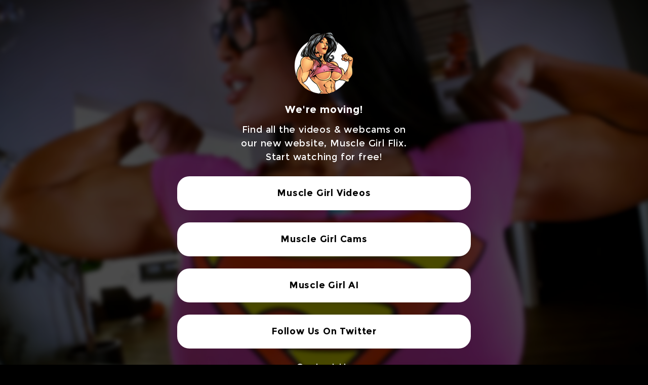

--- FILE ---
content_type: text/html; charset=UTF-8
request_url: https://ilovefemalemuscle.com/video/big-tits-fitness-girl-covered-in-oil-samantha-kelly
body_size: 6463
content:
<!DOCTYPE html>
<html lang="en" class="h-full">
<head>
    <meta charset="utf-8">
    <meta http-equiv="X-UA-Compatible" content="IE=edge">
    <meta name="viewport" content="width=device-width, initial-scale=1">
    <meta name="RATING" content="RTA-5042-1996-1400-1577-RTA"/>
    <link rel="shortcut icon" href="https://ilovefemalemuscle.com/images/favicon.ico" type="image/x-icon" />
    
    <title>Big Tits Fitness Girl Covered in Oil Samantha Kelly</title>
    <meta name="description" content="Watch premium Naked Fitness Girl videos now on ILoveFemaleMuscle.com! Click here to see the very best female muscle porn and female muscle webcam on the net!" />
    <link rel="stylesheet" href="/css/app.css?id=b12e79946a41281519d5" >
    <link href="https://unpkg.com/tailwindcss@^1.0/dist/tailwind.min.css" rel="stylesheet" />
    <!-- HTML5 shim and Respond.js for IE8 support of HTML5 elements and media queries -->
    <!-- WARNING: Respond.js doesn't work if you view the page via file:// -->
    <!--[if lt IE 9]>
        <script src="https://oss.maxcdn.com/html5shiv/3.7.2/html5shiv.min.js"></script>
        <script src="https://oss.maxcdn.com/respond/1.4.2/respond.min.js"></script>
    <![endif]-->
    <script>history.scrollRestoration = "manual"</script>
    <script defer src="https://unpkg.com/@alpinejs/persist@3.x.x/dist/cdn.min.js"></script>
    <script defer src="https://unpkg.com/alpinejs@3.x.x/dist/cdn.min.js"></script>

    <script async src="https://www.googletagmanager.com/gtag/js?id=G-0TQR60YXGE"></script>
    <script> window.dataLayer = window.dataLayer || []; function gtag(){dataLayer.push(arguments);} gtag('js', new Date()); gtag('config', 'G-0TQR60YXGE'); </script>

    <style>
     /* Box styles */
    .box {
        width: 414px;
        height: 360px;
    }
    /* for media query widht > 640 */
    @media (min-width: 640px) {
        .box {
            width: 575px;
            height: 400px;
        }
    }
    .box {
        background-color: black;
        border: 2px solid #7f7f7f;
        position: relative;
        color: white;
        font-family: 'Montserrat', sans-serif;
        box-sizing: border-box;
        text-align: center;
    }

    .box .large-text {
        margin-top: 20px;
        font-size: 38px;
    }
    @media (min-width: 640px) {
        .box .large-text {
            margin-top: 35px;
            font-size: 40px;
        }
    }
    /* Large text styles */
    .box .large-text {
        font-weight: bold;
        margin-bottom: 10px;
    }

    .box .body-text {
        font-size: 18px;
        width: 300px;
    }

    @media (min-width: 640px) {
        .box .body-text {
           font-size: 21px;
           width: 350px
        }
    }

    /* Body text styles */
    .box .body-text {
        font-weight: 400;
        line-height: 34px;
        word-wrap: break-word;
        margin-bottom: 40px;
        margin: auto;
    }

    /* Button styles */
    .box .button {
    width: 268px;
    height: 64px;
    background-color: #dd302f;
    color: white;
    font-size: 18px;
    font-weight: bold;
    text-transform: uppercase;
    display: flex;
    justify-content: center;
    align-items: center;
    border: none;
    cursor: pointer;
    transition: background-color 0.3s ease, color 0.3s ease;
    border-radius: 5px;
    display: inline;
    }

    .box .button:hover {
    background-color: white;
    color: #dd302f;
    }
    .has-\[\.no-doc-scroll\]\:overflow-hidden:has(.no-doc-scroll) {
    overflow: hidden
    }
    </style>
</head>
<body class="flex flex-col h-full has-[.no-doc-scroll]:overflow-hidden">
    
    <div id="app" class="container flex-1">
        <header class="mb-2 pl-0">

	<div class="container">
	<div class="hidden md:block">
		<div class="flex justify-end text-sm">
							
						
		</div>
	</div>

	<div class="flex justify-between items-center mt-4 ">
		<div class="w-full hidden md:block ">
			<a href="https://ilovefemalemuscle.com"><img class="block mx-auto" width="297px" height="35px" src="https://ilovefemalemuscle.com/images/logo.png" alt="Logo"/></a>
		</div>

		
	</div>
	</div>

	<div class=" md:hidden flex justify-between items-center px-2">

		<div class="w-full">
			<img class="block mx-auto" width="297px" height="35px" src="https://ilovefemalemuscle.com/images/logo.png" alt="Logo"/>
		</div>

		
    </div>
</header>
        <div id="content" class="mb-8 sm:mb-16">
                        
    <div class="w-full items-center ">
        
        <div class="w-full">
                       
            
           <div class="mb-2 sm:mb-6 text-center">    
    <a target="_self" href="https://ilovefemalemuscle.com/webcams" title="Start Watching Female Muscle Webcams for Free!">
    <img alt="Female Muscle webcam girls watch for free" class="img-responsive" style="margin: auto" src="https://ilovefemalemuscle.com/upload/detailad/thumb/Player-Ad-ILFM-Webcam-1-NEW-1573884918.jpg"/>
    </a>
</div>
            
            <div class="relative">
                
                <div class="playervideo-js-responsive-container vjs-hd">
                    <video id="video_player" class="video-js vjs-default-skin vjs-16-9" controls playsinline preload="none" responsive="true"  width="auto" height="745" data-setup='{ "errorDisplay": false }' poster="https://ilovefemalemuscle.com/upload/video/detail/nude-oiled-up-big-tits-fitness-girl-samantha-kelly-1515741223.jpg"  >
                        <source src="https://ilovefemalemuscle.com/upload/video/preview/nude-oiled-up-big-tits-fitness-girl-samantha-kelly-5032015598.mp4" type='video/mp4'/>
                        <p class="vjs-no-js">To view this video please enable JavaScript, and consider upgrading to a web browser that <a href="http://videojs.com/html5-video-support/" target="_blank">supports HTML5 video</a></p>
                    </video>
                </div>
            </div>

                    </div>
    </div>

<div class="mt-6">
     <div class="text-lg text-grey-dark">
        <h1 class="text-xl md:text-3xl font-bold uppercase text-white leading-normal sm:leading-none">Big Tits Fitness Girl Covered in Oil Samantha Kelly</h1>
        
        <div class="my-4 inline-block">
            <div class="flex items-left md:items-center flex-col md:flex-row">
                                    <button class="btn-red btn-video w-full sm:w-290px" @click="$modal.show('unlockafterlogin')">buy for 6 credits</button>
                                <div class="ml-0 md:ml-6 w-full sm:w-70 text-grey-d2 leading-normal mt-4 md:flex-row md:mt-0">
                    Watch in-browser or download the original any time.
                </div>
            </div>
        </div>

        <div class="mt-2">
            <span class="text-grey-9f">Model:</span> <a class="primarylink" href="https://ilovefemalemuscle.com/girl/samantha-kelly"> Samantha Kelly</a>
        </div>
        <div class="mt-3">
          <span class="text-grey-9f">Uploaded:</span> <span class="text-white">2 years ago</span>
        </div>
        <div class="mt-3">
          <span class="text-grey-9f">Duration:</span> <span class="text-white">3:52</span>
        </div>

                 <div class="mt-3">
            <span class="text-grey-9f">Tags:</span>
                        <a class="primarylink leading-normal sm:leading-none" href="https://ilovefemalemuscle.com/videos/tag/big-tits">big tits</a>,
                        <a class="primarylink leading-normal sm:leading-none" href="https://ilovefemalemuscle.com/videos/tag/fitness-model">fitness model</a>,
                        <a class="primarylink leading-normal sm:leading-none" href="https://ilovefemalemuscle.com/videos/tag/oiled-muscle">oiled muscle</a>,
                        <a class="primarylink leading-normal sm:leading-none" href="https://ilovefemalemuscle.com/videos/tag/hot-as-fuck">hot as fuck</a>
                     </div>
              </div>
</div>

<div class="mb-10 mt-6">
    <a title="Watch Webcams Girls with Huge Tits" href="https://ilovefemalemuscle.com/webcams" target="_self">
	<img class="img-responsive bigbannerad fadeimg" alt="Muscle girls with huge tits webcams banner" src="https://ilovefemalemuscle.com/upload/videobigad/thumb/ILFM-1100x365-webcam-4-1562562868.jpg">
</a>
</div>


    <h2 class="font-bold text-3xl mb-3">YOU MAY ALSO LIKE </h2>
    <link rel="preload" as="image" href="https://ilovefemalemuscle.com/upload/video/thumb/biceps-back-big-booty-nude-workout-samantha-kelly-1522993685.jpg" />
                                <link rel="preload" as="image" href="https://ilovefemalemuscle.com/upload/video/thumb/samantha-kelly-oiled-up-and-nude-workout-1483383302.jpg" />
                                <link rel="preload" as="image" href="https://ilovefemalemuscle.com/upload/video/thumb/samantha-kelly-ultimate-muscle-girl-workout-1464412016.jpg" />
            
<div>
    
    <div class="flex flex-wrap sm:-mx-3">
                    <div class="md:w-1/3 sm:px-3 pb-8">
   
 <div class="relative">
    <div class="relative">
     <a title="Big Booty Fitness Model Nude Workout Samantha Kelly Video" href="https://ilovefemalemuscle.com/video/big-booty-fitness-model-nude-workout-samantha-kelly">
                                       <img class="max-w-full fadeimg" width="437px" height="246px" src="https://ilovefemalemuscle.com/upload/video/thumb/biceps-back-big-booty-nude-workout-samantha-kelly-1522993685.jpg" alt="naked fitness model nude workout"/>
                    
                   </a>

    </div>

    
    <div class="duration">
     6:50
    </div>
 </div>

 <div>
  <div class="my-2">
   <a class="font-bold text-xl leading-tight uppercase" href="https://ilovefemalemuscle.com/video/big-booty-fitness-model-nude-workout-samantha-kelly">Big Booty Fitness Model Nude Workout Samantha Kelly</a>
  </div>

  <div>
        <span>1 year ago</span>
    |  
        <span>13790</span> views
  </div>
 </div>
</div>                    <div class="md:w-1/3 sm:px-3 pb-8">
   
 <div class="relative">
    <div class="relative">
     <a title="Full Nude Oiled Female Muscle Workout Samantha Kelly" href="https://ilovefemalemuscle.com/video/full-nude-oiled-female-muscle-workout-samantha-kelly">
                                       <img class="max-w-full fadeimg" width="437px" height="246px" src="https://ilovefemalemuscle.com/upload/video/thumb/samantha-kelly-oiled-up-and-nude-workout-1483383302.jpg" alt="fitness girl with big boobs working out"/>
                    
                   </a>

    </div>

    
    <div class="duration">
     11:02
    </div>
 </div>

 <div>
  <div class="my-2">
   <a class="font-bold text-xl leading-tight uppercase" href="https://ilovefemalemuscle.com/video/full-nude-oiled-female-muscle-workout-samantha-kelly">Full Nude Oiled Female Muscle Workout Samantha Kelly</a>
  </div>

  <div>
        <span>2 years ago</span>
    |  
        <span>8454</span> views
  </div>
 </div>
</div>                    <div class="md:w-1/3 sm:px-3 pb-8">
   
 <div class="relative">
    <div class="relative">
     <a title="Topless Female Muscle Workout Samantha Kelly Video" href="https://ilovefemalemuscle.com/video/topless-female-muscle-workout-samantha-kelly">
                                       <img class="max-w-full fadeimg" width="437px" height="246px" src="https://ilovefemalemuscle.com/upload/video/thumb/samantha-kelly-ultimate-muscle-girl-workout-1464412016.jpg" alt="topless fitness model Samantha Kelly working out"/>
                    
                   </a>

    </div>

    
    <div class="duration">
     3:07
    </div>
 </div>

 <div>
  <div class="my-2">
   <a class="font-bold text-xl leading-tight uppercase" href="https://ilovefemalemuscle.com/video/topless-female-muscle-workout-samantha-kelly">Topless Female Muscle Workout Samantha Kelly</a>
  </div>

  <div>
        <span>2 years ago</span>
    |  
        <span>8238</span> views
  </div>
 </div>
</div>                    <div class="md:w-1/3 sm:px-3 pb-8">
   
 <div class="relative">
    <div class="relative">
     <a title="Fit Webcam Girl Nude Workout Samantha Kelly Video" href="https://ilovefemalemuscle.com/video/fit-webcam-girl-nude-workout-samantha-kelly">
                                  <img class="max-w-full fadeimg lozad" width="437px" height="246px" data-src="https://ilovefemalemuscle.com/upload/video/thumb/samantha-kelly-big-tits-fitness-camgirl-nude-workout-1486775686.jpg" alt="fit girl nude webcam workout big tits"/>
                                     </a>

    </div>

    
    <div class="duration">
     7:27
    </div>
 </div>

 <div>
  <div class="my-2">
   <a class="font-bold text-xl leading-tight uppercase" href="https://ilovefemalemuscle.com/video/fit-webcam-girl-nude-workout-samantha-kelly">Fit Webcam Girl Nude Workout Samantha Kelly</a>
  </div>

  <div>
        <span>2 years ago</span>
    |  
        <span>8094</span> views
  </div>
 </div>
</div>                    <div class="md:w-1/3 sm:px-3 pb-8">
   
 <div class="relative">
    <div class="relative">
     <a title="Naked Sexy Big Tits Fitness Model Samantha Kelly" href="https://ilovefemalemuscle.com/video/naked-sexy-big-tits-fitness-model-samantha-kelly">
                                  <img class="max-w-full fadeimg lozad" width="437px" height="246px" data-src="https://ilovefemalemuscle.com/upload/video/thumb/sam-kelly-1512365984.jpg" alt="thick ass naked fitness model"/>
                                     </a>

    </div>

    
    <div class="duration">
     5:42
    </div>
 </div>

 <div>
  <div class="my-2">
   <a class="font-bold text-xl leading-tight uppercase" href="https://ilovefemalemuscle.com/video/naked-sexy-big-tits-fitness-model-samantha-kelly">Naked Sexy Big Tits Fitness Model Samantha Kelly</a>
  </div>

  <div>
        <span>1 year ago</span>
    |  
        <span>6512</span> views
  </div>
 </div>
</div>                    <div class="md:w-1/3 sm:px-3 pb-8">
   
 <div class="relative">
    <div class="relative">
     <a title="Fitness Model Flashing Her Big Tits Samantha Kelly" href="https://ilovefemalemuscle.com/video/fitness-model-flashing-her-big-tits-samantha-kelly">
                                  <img class="max-w-full fadeimg lozad" width="437px" height="246px" data-src="https://ilovefemalemuscle.com/upload/video/thumb/samantha-kelly-topless-fitness-model-in-the-streets-1466745805.jpg" alt="fitness model topless in public."/>
                                     </a>

    </div>

    
    <div class="duration">
     5:34
    </div>
 </div>

 <div>
  <div class="my-2">
   <a class="font-bold text-xl leading-tight uppercase" href="https://ilovefemalemuscle.com/video/fitness-model-flashing-her-big-tits-samantha-kelly">Fitness Model Flashing Her Big Tits Samantha Kelly</a>
  </div>

  <div>
        <span>2 years ago</span>
    |  
        <span>6490</span> views
  </div>
 </div>
</div>            </div>

    
    <div class="flex flex-wrap sm:-mx-3">
            </div>

            </div>
        </div>

        <back-to-top bottom="50px" right="50px" v-cloak>
            <button type="button" class="bg-green rounded-full w-12 h-12 p-2 text-white focus:outline-none">
                <svg viewBox="0 0 32 32" class="icon icon-chevron-top fill-current text-white" viewBox="0 0 32 32" aria-hidden="true"><path d="M15.997 13.374l-7.081 7.081L7 18.54l8.997-8.998 9.003 9-1.916 1.916z"/></svg>
            </button>
        </back-to-top>

        <modal name="mobilemenu" :adaptive="true" width="100%" height="100%" :scrollable=true class="text-black" 
    classes="md:min-h-screen rounded-none shadow-inner border-t-3 bg-gradient-green border-green border-solid" v-cloak>

    <section class="md:h-screen shadow-inner h-full search-section">
        <svg @click="$modal.hide('mobilemenu')" xmlns="http://www.w3.org/2000/svg" width="15" viewBox="0 0 12 16" class="modal-close-button absolute text-white fill-current cursor-pointer z-10"><path d="M7.48 8l3.75 3.75-1.48 1.48L6 9.48l-3.75 3.75-1.48-1.48L4.52 8 .77 4.25l1.48-1.48L6 6.52l3.75-3.75 1.48 1.48z"></path></svg> 
        <div class="nav-modal-wrap flex flex-col h-full items-center">
            <ul class="uppercase my-auto flex flex-col justify-around list-reset text-center">
                                    <li class="se:my-3 my-2"><a href="/join" class="text-white font-bold text-xl se:text-2xl link">JOIN</a></li>
                    <li class="se:my-3 my-2"><a href="/videos" class="text-white font-bold text-xl se:text-2xl link">Videos</a></li> 
                    
                    <li class="se:my-3 my-2"><a href="/webcams" class="text-white font-bold text-xl se:text-2xl link">webcams</a></li> 
                    <li class="se:my-3 my-2"><a href="/girls" class="text-white font-bold text-xl se:text-2xl link">girls</a></li> 
                    <li class="se:my-3 my-2"><a href="/categories" class="text-white font-bold text-xl se:text-2xl link">categories</a></li>
                    <li class="se:my-3 my-2"><a href="/studios" class="text-white font-bold text-xl se:text-2xl link">studios</a></li>
                    <li class="se:my-3 my-2"><a href="/" class="text-white font-bold text-xl se:text-2xl link">Home</a></li>
                    <li class="se:my-3 my-2"><a href="/login" class="text-white font-bold text-xl se:text-2xl link">LOGIN</a></li>
                            </ul>
        </div>
    </section>
</modal>

<modal name="searchform"  :adaptive="true" width="100%" height="100%" :scrollable=true class="text-black" 
classes="md:min-h-screen rounded-none shadow-inner bg-gradient-green" v-cloak>

<section class="md:h-screen shadow-inner h-full search-section">
    <svg @click="$modal.hide('searchform')" xmlns="http://www.w3.org/2000/svg" width="15" viewBox="0 0 12 16" class="modal-close-button absolute text-white fill-current cursor-pointer z-10"><path d="M7.48 8l3.75 3.75-1.48 1.48L6 9.48l-3.75 3.75-1.48-1.48L4.52 8 .77 4.25l1.48-1.48L6 6.52l3.75-3.75 1.48 1.48z"></path></svg> 

    <div class="flex flex-col justify-between h-full overflow-y-auto">
        <div class="container">
            <div class="lg:w-1/2 lg:mx-auto">
                <form id="searchform" method="GET" action="/search" autocomplete="off" class="flex items-center justify-center">
                    <label for="search-button" class="leading-none cursor-pointer">
                        <svg onclick="document.getElementById('searchform').submit();" xmlns="http://www.w3.org/2000/svg" viewBox="0 0 15 15" class="w-4 md:w-12 text-white hover:text-grey mr-4 cursor relative" style="top: 2px;"><g fill="none" fill-rule="evenodd"><path d="M-2-2h20v20H-2z"></path> <path d="M10.443 9.232h-.638l-.226-.218A5.223 5.223 0 0 0 10.846 5.6 5.247 5.247 0 1 0 5.6 10.846c1.3 0 2.494-.476 3.414-1.267l.218.226v.638l4.036 4.028 1.203-1.203-4.028-4.036zm-4.843 0A3.627 3.627 0 0 1 1.967 5.6 3.627 3.627 0 0 1 5.6 1.967 3.627 3.627 0 0 1 9.232 5.6 3.627 3.627 0 0 1 5.6 9.232z" class="fill-current"></path></g>
                        </svg>
                    </label> 
                    <span style="position: relative; display: inline-block; direction: ltr;">
                        <input autofocus="true" type="text" id="search-button" placeholder="Search Keyword" autofocus name="q" class="text-white text-base lg:text-4xl w-full bg-transparent aa-input focus:outline-none" autocomplete="off" spellcheck="false" role="combobox" aria-autocomplete="both" aria-expanded="false" aria-owns="algolia-autocomplete-listbox-6" dir="auto" style="position: relative; vertical-align: top; background-color: transparent;">
                        </span>
                    </form>
                    </div>
                </div> 
            </div>
        </section>
</modal>
	<modal name="unlockvideo" :delay="100" class="text-black" 
    classes="rounded shadow-inner border-t-3 bg-white border-solid confirmmodal" v-cloak>
        <h2 class="text-xl sm:text-4xl text-center font-hairline md:leading-loose text-black md:mt-8 mb-4 uppercase">buy for 6 credits!</h2> 
        <p class="text-base sm:text-lg leading-normal mb-8 text-center text-grey-darker px-4">
            Are you sure you want to buy this video for 6 credits?
        </p> 
        <div class="inline-flex justify-center w-full">
            <button @click="$modal.hide('unlockvideo')" class="bg-grey-dark flex-1  md:flex-none ml-2 hover:bg-grey-darker hover:text-white font-bold py-2 px-2 sm:py-4 sm:px-6 rounded text-xs sm:text-base">
            CANCEL
            </button> 
            <button onclick="location.href = 'https://ilovefemalemuscle.com/buyvideo/498'" class="bg-green flex-1 md:flex-none ml-2 hover:bg-green-dark hover:text-white font-bold py-2 px-2 sm:py-4 sm:px-6 rounded text-xs sm:text-base mr-2">
             BUY VIDEO
            </button>
        </div> 
        <span class="absolute pin-t pin-r pt-4 px-4"><svg @click="$modal.hide('unlockvideo')" role="button" xmlns="http://www.w3.org/2000/svg" viewBox="0 0 20 20" class="h-8 w-8 sm:h-12 sm:w-12  fill-current text-grey hover:text-grey-darkest"><title>Close</title><path d="M14.348 14.849a1.2 1.2 0 0 1-1.697 0L10 11.819l-2.651 3.029a1.2 1.2 0 1 1-1.697-1.697l2.758-3.15-2.759-3.152a1.2 1.2 0 1 1 1.697-1.697L10 8.183l2.651-3.031a1.2 1.2 0 1 1 1.697 1.697l-2.758 3.152 2.758 3.15a1.2 1.2 0 0 1 0 1.698z"></path></svg></span>
</modal>	<modal name="unlockafterlogin" :delay="100" class="text-black" 
    classes="rounded shadow-inner border-t-3 bg-white border-solid confirmmodal" v-cloak>
        <h2 class="text-xl sm:text-4xl text-center font-hairline md:leading-loose text-black md:mt-8 mb-4 uppercase">buy for 6 credits!</h2> 
        <p class="text-base sm:text-lg leading-normal mb-8 text-center text-grey-darker px-4">
            You need credits to buy this video! Would you like to join and purchase credits?
        </p> 
        <div class="inline-flex justify-center w-full">
            <button @click="$modal.hide('unlockafterlogin')" class="bg-grey-dark flex-1  md:flex-none ml-2 hover:bg-grey-darker hover:text-white font-bold py-2 px-2 sm:py-4 sm:px-6 rounded text-xs sm:text-base">
            CANCEL
            </button> 
            <button onclick="location.href = 'https://ilovefemalemuscle.com/join'" class="bg-green flex-1 md:flex-none ml-2 hover:bg-green-dark hover:text-white font-bold py-2 px-2 sm:py-4 sm:px-6 rounded text-xs sm:text-base mr-2">
             JOIN NOW
            </button>
        </div> 
        <span class="absolute pin-t pin-r pt-4 px-4"><svg @click="$modal.hide('unlockafterlogin')" role="button" xmlns="http://www.w3.org/2000/svg" viewBox="0 0 20 20" class="h-8 w-8 sm:h-12 sm:w-12  fill-current text-grey hover:text-grey-darkest"><title>Close</title><path d="M14.348 14.849a1.2 1.2 0 0 1-1.697 0L10 11.819l-2.651 3.029a1.2 1.2 0 1 1-1.697-1.697l2.758-3.15-2.759-3.152a1.2 1.2 0 1 1 1.697-1.697L10 8.183l2.651-3.031a1.2 1.2 0 1 1 1.697 1.697l-2.758 3.152 2.758 3.15a1.2 1.2 0 0 1 0 1.698z"></path></svg></span>
</modal>	<modal name="unlockafterbuy" :delay="100" class="text-black" 
    classes="rounded shadow-inner border-t-3 bg-white border-solid confirmmodal" v-cloak>
        <h2 class="text-xl sm:text-4xl text-center font-hairline md:leading-loose text-black md:mt-8 mb-4 uppercase">buy for 6 credits!</h2> 
        <p class="text-base sm:text-lg leading-normal mb-8 text-center text-grey-darker px-4">
            You do not have enough credits to buy this video! Would you like to purchase more credits?
        </p> 
        <div class="inline-flex justify-center w-full">
            <button @click="$modal.hide('unlockafterbuy')" class="bg-grey-dark flex-1  md:flex-none ml-2 hover:bg-grey-darker hover:text-white font-bold py-2 px-2 sm:py-4 sm:px-6 rounded text-xs sm:text-base">
            CANCEL
            </button> 
            <button onclick="location.href = 'https://ilovefemalemuscle.com/buycredits'" class="bg-green flex-1 md:flex-none ml-2 hover:bg-green-dark hover:text-white font-bold py-2 px-2 sm:py-4 sm:px-6 rounded text-xs sm:text-base mr-2">
             BUY CREDITS
            </button>
        </div> 
        <span class="absolute pin-t pin-r pt-4 px-4"><svg @click="$modal.hide('unlockafterbuy')" role="button" xmlns="http://www.w3.org/2000/svg" viewBox="0 0 20 20" class="h-8 w-8 sm:h-12 sm:w-12  fill-current text-grey hover:text-grey-darkest"><title>Close</title><path d="M14.348 14.849a1.2 1.2 0 0 1-1.697 0L10 11.819l-2.651 3.029a1.2 1.2 0 1 1-1.697-1.697l2.758-3.15-2.759-3.152a1.2 1.2 0 1 1 1.697-1.697L10 8.183l2.651-3.031a1.2 1.2 0 1 1 1.697 1.697l-2.758 3.152 2.758 3.15a1.2 1.2 0 0 1 0 1.698z"></path></svg></span>
</modal>    </div>

    



    <script src="/js/all.js?id=341f56471ec377611120"></script>
        <link href="/css/video-js.css" rel="stylesheet" type="text/css">
<script src="/js/video.js"></script>
<script src="/js/videojs.imageOverlay.js"></script>
<script src="/js/videojs.endScreen.js"></script>
<script>
videojs.options.flash.swf = "/flash/video-js.swf";
</script>

<script>
    var player = videojs('video_player');
    $("video").prop("volume", 0.5);
    player.on('ended', function(){
        player.exitFullscreen();
    });
                        player.imageOverlay({
                image_url: "https://ilovefemalemuscle.com/upload/player/thumb/Player-Ad-ILFM-Webcam-1-1562563542.jpg",
                click_url:"https://ilovefemalemuscle.com/webcams",
                click_name:"Start Watching Female Muscle Webcams for Free!",
                target:"0",
                start_time: 16,
                end_time: 24
            });
                
    var watched = false;
    var freeover= false;
    player.on('timeupdate', function(){
        if( this.currentTime() > 60 &&  watched==false){
            watched = true;
            userWatchedVideo(498);
        }
    });

    player.on('play', function(){
        if( freeover==false){
            freeover = true;
            $('.video-badge-show').hide();
        }
    });


    player.endScreen({
        replaybutton: "https://ilovefemalemuscle.com/images/replaybutton.png",
        type: "3",
        unlockurl: "unlockafterlogin",
        videoid: "498",
        credits: "6",
        myaccounturl: "",
        
        loginurl: "https://ilovefemalemuscle.com/join"
    });
            resizeVideoJS();
        window.onresize = resizeVideoJS;
    </script>



<script type="application/ld+json">
{
    "@context": "http://schema.org",
    "@type": "VideoObject",
    "name": "Big Tits Fitness Girl Covered in Oil Samantha Kelly",
    "description": "Watch premium Naked Fitness Girl videos now on ILoveFemaleMuscle.com! Click here to see the very best female muscle porn and female muscle webcam on the net!",
    "thumbnailUrl": "https://ilovefemalemuscle.com/upload/video/detail/nude-oiled-up-big-tits-fitness-girl-samantha-kelly-1515741223.jpg",
    "uploadDate": "2018-01-12T00:14:07+00:00",
    "duration": "PT3M52S",
    "contentUrl": "https://ilovefemalemuscle.com/upload/video/preview/nude-oiled-up-big-tits-fitness-girl-samantha-kelly-5032015598.mp4",
    "interactionCount": "7202"
}
</script>


            <div class=" text-white  w-full text-center z-50 absolute top-0 h-full no-doc-scroll bg-cover bg-center" style="background-image: url('/images/backgorund.jpg');">
            <div class="bg-black/70 w-full h-full absolute top-0" style="background-color: #000000b3">
            <div class="mx-auto text-center max-w-[620px] mt-4 sm:mt-16 px-5" style="max-width: 620px;">

                <img src="/images/avatar.png" alt="avatar" class="mx-auto">

                <div class="mt-4">
                    <h1 class="text-xl font-bold">We're moving!</h1>
                    <h2 class="sm:text-lg mt-1 sm:mt-3">Find all the videos & webcams on<br/>our new website, Muscle Girl Flix.<br/>Start watching for free!</h2>
                </div>
                <div class="mt-3 sm:mt-6">
                    <ul class="text-lg font-bold space-y-3 sm:space-y-6">
                        <li><a target="_blank" class="block py-5 bg-white rounded-3xl text-black capitalize hover:bg-black hover:text-white" href="https://musclegirlflix.com/videos">Muscle Girl Videos</a></li>
                        <li><a target="_blank" class="block py-5 bg-white rounded-3xl text-black capitalize hover:bg-black hover:text-white" href="https://musclegirlflix.com/muscle-girl-cam">Muscle Girl Cams</a></li>
                        <li><a target="_blank" class="block py-5 bg-white rounded-3xl text-black capitalize hover:bg-black hover:text-white" href="https://ai.musclegirlflix.com/feed">Muscle Girl AI</a></li>
                        <li><a target="_blank" class="block py-5 bg-white rounded-3xl text-black capitalize hover:bg-black hover:text-white" href="https://x.com/musclegirlflix">Follow Us On Twitter</a></li>
                    </ul>
                </div>

                <div class="mt-4 sm:mt-6">
                    <a target="_blank" href="https://musclegirlflix.com/contact" class="text-lg hover:text-primary">Contact Us</a>
                </div>
            </div>
        </div>
        </div>
    
</body>
</html>


--- FILE ---
content_type: application/javascript; charset=utf-8
request_url: https://ilovefemalemuscle.com/js/videojs.endScreen.js
body_size: 1000
content:
/*
 *  Copyright (c) 2013 Funny or Die, Inc.
 *  http://www.funnyordie.com
 *  https://github.com/funnyordie/videojs-imageOverlay/blob/master/LICENSE
 */

(function(vjs) {
  var
  extend = function(obj) {
    var arg, i, k;
    for (i = 1; i < arguments.length; i++) {
      arg = arguments[i];
      for (k in arg) {
        if (arg.hasOwnProperty(k)) {
          obj[k] = arg[k];
        }
      }
    }
    return obj;
  },

  defaults = {
      type: '',
      replaybutton: '',
      unlockurl: '',
      videoid: '',
      myaccounturl: '',
      loginurl: '',
      credits: 0
  },

  endScreen = function(options) {
    var player = this,
        settings = extend({}, defaults, options || {}),
        showingImage = false;
    //add the end screen elements

    var holderDivOuter = document.createElement('div');
    holderDivOuter.id = 'vjs-end-screen-holder-outer';
    player.el().appendChild(holderDivOuter);

    var holderDiv = document.createElement('div');
    holderDiv.id = 'vjs-end-screen-holder';
    holderDivOuter.appendChild(holderDiv);


    endEvent = {
      showEndScreen: function() {
        $('#vjs-end-screen-holder').empty();

        if( settings.type==1 ){
            $('#vjs-end-screen-holder').addClass('type1');
            var overlayImage = document.createElement('img');
            overlayImage.src = settings.replaybutton;
            overlayImage.className = 'replaybutton';
            overlayImage.onclick = function() {
              player.play();
            };

            var overlayReplay = document.createElement('div');
            overlayReplay.className = 'unlockjoin';
            overlayReplay.innerHTML = '<div class="replay"><a onclick="player.play()" href="#">replay</a></div>';

            //holderDiv.appendChild(overlayImage);
            holderDiv.appendChild(overlayReplay);

        }else if( settings.type==2 ){

            $('#vjs-end-screen-holder').addClass('type3');
            var overlayImage = document.createElement('img');
            overlayImage.src = settings.replaybutton;
            overlayImage.className = 'replaybutton';
            overlayImage.onclick = function() {
                player.play();
            };

            // var overlayReplay = document.createElement('div');
            // overlayReplay.innerHTML = '<div class="replaybutton"><img onclick="player.play()" src="'+settings.replaybutton+'"/></div><div class="replay"><a onclick="player.play()" href="#">replay</a></div>';

            // var overlayUnlock = document.createElement('div');
            // overlayUnlock.innerHTML = '<a class="btn btn-primary playerjoinnow mt50 playerrenewbutton" href="'+settings.myaccounturl+'">Renew Your Membership </a>';

            // var overlayJoin = document.createElement('div');
            var overlayJoin = document.getElementById('unlockbuttonendscreen');
            // overlayJoin.className = 'unlockjoin';
            // overlayJoin.innerHTML = '';


            //holderDiv.appendChild(overlayImage);
            //holderDiv.appendChild(overlayReplay);
            //holderDiv.appendChild(overlayUnlock);
            holderDiv.appendChild(overlayJoin)
        }else if( settings.type==3 ){

            $('#vjs-end-screen-holder').addClass('type3');
            var overlayImage = document.createElement('img');
            overlayImage.src = settings.replaybutton;
            overlayImage.className = 'replaybutton';
            overlayImage.onclick = function() {
                player.play();
            };

            // var overlayReplay = document.createElement('div');
            // overlayReplay.innerHTML = '<div class="replaybutton"><img onclick="player.play()" src="'+settings.replaybutton+'"/></div><div class="replay"><a onclick="player.play()" href="#">replay</a></div>';

            // var overlayUnlock = document.createElement('div');
            // overlayUnlock.innerHTML = '<a class="btn btn-primary playerjoinnow mt50" href="'+settings.loginurl+'">Join now </a>';

            var overlayJoin = document.createElement('div');
            overlayJoin.className = 'unlockjoin';
            overlayJoin.innerHTML = '<a href="/join">Purchase credits to unlock the full length uncensored videos!</a>';

            //holderDiv.appendChild(overlayImage);
            // holderDiv.appendChild(overlayReplay);
            // holderDiv.appendChild(overlayUnlock);
            holderDiv.appendChild(overlayJoin)
        }

          $('#vjs-end-screen-holder').show();
          $('#vjs-end-screen-holder-outer').show();
      },
      hideEndScreen: function(){
        $('#vjs-end-screen-holder').hide();
        $('#vjs-end-screen-holder-outer').hide();
      }
    };

    player.on('ended', endEvent.showEndScreen);
    player.on('play', endEvent.hideEndScreen);
  };

  vjs.plugin('endScreen', endScreen);
}(window.videojs));


--- FILE ---
content_type: application/javascript; charset=utf-8
request_url: https://ilovefemalemuscle.com/js/video.js
body_size: 35658
content:
/*! Video.js v4.12.3 Copyright 2014 Brightcove, Inc. https://github.com/videojs/video.js/blob/master/LICENSE */ 
(function() {var b=void 0,f=!0,j=null,l=!1;function m(){return function(){}}function n(a){return function(){return this[a]}}function q(a){return function(){return a}}var s;document.createElement("video");document.createElement("audio");document.createElement("track");
function t(a,c,d){if("string"===typeof a){0===a.indexOf("#")&&(a=a.slice(1));if(t.Aa[a])return c&&t.log.warn('Player "'+a+'" is already initialised. Options will not be applied.'),d&&t.Aa[a].I(d),t.Aa[a];a=t.m(a)}if(!a||!a.nodeName)throw new TypeError("The element or ID supplied is not valid. (videojs)");return a.player||new t.Player(a,c,d)}var videojs=window.videojs=t;t.ic="4.12";t.vd="https:"==document.location.protocol?"https://":"http://";t.VERSION="4.12.3";
t.options={techOrder:["html5","flash"],html5:{},flash:{},width:300,height:150,defaultVolume:0,playbackRates:[],inactivityTimeout:2E3,children:{mediaLoader:{},posterImage:{},loadingSpinner:{},textTrackDisplay:{},bigPlayButton:{},controlBar:{},errorDisplay:{},textTrackSettings:{}},language:document.getElementsByTagName("html")[0].getAttribute("lang")||navigator.languages&&navigator.languages[0]||navigator.If||navigator.language||"en",languages:{},notSupportedMessage:"No compatible source was found for this video."};
"GENERATED_CDN_VSN"!==t.ic&&(videojs.options.flash.swf=t.vd+"vjs.zencdn.net/"+t.ic+"/video-js.swf");t.Jd=function(a,c){t.options.languages[a]=t.options.languages[a]!==b?t.$.ya(t.options.languages[a],c):c;return t.options.languages};t.Aa={};"function"===typeof define&&define.amd?define("videojs",[],function(){return videojs}):"object"===typeof exports&&"object"===typeof module&&(module.exports=videojs);t.Ea=t.CoreObject=m();
t.Ea.extend=function(a){var c,d;a=a||{};c=a.init||a.l||this.prototype.init||this.prototype.l||m();d=function(){c.apply(this,arguments)};d.prototype=t.i.create(this.prototype);d.prototype.constructor=d;d.extend=t.Ea.extend;d.create=t.Ea.create;for(var e in a)a.hasOwnProperty(e)&&(d.prototype[e]=a[e]);return d};t.Ea.create=function(){var a=t.i.create(this.prototype);this.apply(a,arguments);return a};
t.b=function(a,c,d){if(t.i.isArray(c))return v(t.b,a,c,d);var e=t.getData(a);e.G||(e.G={});e.G[c]||(e.G[c]=[]);d.s||(d.s=t.s++);e.G[c].push(d);e.ca||(e.disabled=l,e.ca=function(c){if(!e.disabled){c=t.Pb(c);var d=e.G[c.type];if(d)for(var d=d.slice(0),k=0,p=d.length;k<p&&!c.Rc();k++)d[k].call(a,c)}});1==e.G[c].length&&(a.addEventListener?a.addEventListener(c,e.ca,l):a.attachEvent&&a.attachEvent("on"+c,e.ca))};
t.n=function(a,c,d){if(t.Mc(a)){var e=t.getData(a);if(e.G){if(t.i.isArray(c))return v(t.n,a,c,d);if(c){var g=e.G[c];if(g){if(d){if(d.s)for(e=0;e<g.length;e++)g[e].s===d.s&&g.splice(e--,1)}else e.G[c]=[];t.Ac(a,c)}}else for(g in e.G)c=g,e.G[c]=[],t.Ac(a,c)}}};t.Ac=function(a,c){var d=t.getData(a);0===d.G[c].length&&(delete d.G[c],a.removeEventListener?a.removeEventListener(c,d.ca,l):a.detachEvent&&a.detachEvent("on"+c,d.ca));t.ib(d.G)&&(delete d.G,delete d.ca,delete d.disabled);t.ib(d)&&t.cd(a)};
t.Pb=function(a){function c(){return f}function d(){return l}if(!a||!a.Vb){var e=a||window.event;a={};for(var g in e)"layerX"!==g&&("layerY"!==g&&"keyLocation"!==g)&&("returnValue"==g&&e.preventDefault||(a[g]=e[g]));a.target||(a.target=a.srcElement||document);a.relatedTarget=a.fromElement===a.target?a.toElement:a.fromElement;a.preventDefault=function(){e.preventDefault&&e.preventDefault();a.returnValue=l;a.ie=c;a.defaultPrevented=f};a.ie=d;a.defaultPrevented=l;a.stopPropagation=function(){e.stopPropagation&&
e.stopPropagation();a.cancelBubble=f;a.Vb=c};a.Vb=d;a.stopImmediatePropagation=function(){e.stopImmediatePropagation&&e.stopImmediatePropagation();a.Rc=c;a.stopPropagation()};a.Rc=d;if(a.clientX!=j){g=document.documentElement;var h=document.body;a.pageX=a.clientX+(g&&g.scrollLeft||h&&h.scrollLeft||0)-(g&&g.clientLeft||h&&h.clientLeft||0);a.pageY=a.clientY+(g&&g.scrollTop||h&&h.scrollTop||0)-(g&&g.clientTop||h&&h.clientTop||0)}a.which=a.charCode||a.keyCode;a.button!=j&&(a.button=a.button&1?0:a.button&
4?1:a.button&2?2:0)}return a};t.o=function(a,c){var d=t.Mc(a)?t.getData(a):{},e=a.parentNode||a.ownerDocument;"string"===typeof c&&(c={type:c,target:a});c=t.Pb(c);d.ca&&d.ca.call(a,c);if(e&&!c.Vb()&&c.bubbles!==l)t.o(e,c);else if(!e&&!c.defaultPrevented&&(d=t.getData(c.target),c.target[c.type])){d.disabled=f;if("function"===typeof c.target[c.type])c.target[c.type]();d.disabled=l}return!c.defaultPrevented};
t.N=function(a,c,d){function e(){t.n(a,c,e);d.apply(this,arguments)}if(t.i.isArray(c))return v(t.N,a,c,d);e.s=d.s=d.s||t.s++;t.b(a,c,e)};function v(a,c,d,e){t.wc.forEach(d,function(d){a(c,d,e)})}var w=Object.prototype.hasOwnProperty;t.e=function(a,c){var d;c=c||{};d=document.createElement(a||"div");t.i.da(c,function(a,c){-1!==a.indexOf("aria-")||"role"==a?d.setAttribute(a,c):d[a]=c});return d};t.ua=function(a){return a.charAt(0).toUpperCase()+a.slice(1)};t.i={};
t.i.create=Object.create||function(a){function c(){}c.prototype=a;return new c};t.i.da=function(a,c,d){for(var e in a)w.call(a,e)&&c.call(d||this,e,a[e])};t.i.D=function(a,c){if(!c)return a;for(var d in c)w.call(c,d)&&(a[d]=c[d]);return a};t.i.Rd=function(a,c){var d,e,g;a=t.i.copy(a);for(d in c)w.call(c,d)&&(e=a[d],g=c[d],a[d]=t.i.jb(e)&&t.i.jb(g)?t.i.Rd(e,g):c[d]);return a};t.i.copy=function(a){return t.i.D({},a)};
t.i.jb=function(a){return!!a&&"object"===typeof a&&"[object Object]"===a.toString()&&a.constructor===Object};t.i.isArray=Array.isArray||function(a){return"[object Array]"===Object.prototype.toString.call(a)};t.ke=function(a){return a!==a};t.bind=function(a,c,d){function e(){return c.apply(a,arguments)}c.s||(c.s=t.s++);e.s=d?d+"_"+c.s:c.s;return e};t.ta={};t.s=1;t.expando="vdata"+(new Date).getTime();t.getData=function(a){var c=a[t.expando];c||(c=a[t.expando]=t.s++);t.ta[c]||(t.ta[c]={});return t.ta[c]};
t.Mc=function(a){a=a[t.expando];return!(!a||t.ib(t.ta[a]))};t.cd=function(a){var c=a[t.expando];if(c){delete t.ta[c];try{delete a[t.expando]}catch(d){a.removeAttribute?a.removeAttribute(t.expando):a[t.expando]=j}}};t.ib=function(a){for(var c in a)if(a[c]!==j)return l;return f};t.Oa=function(a,c){return-1!==(" "+a.className+" ").indexOf(" "+c+" ")};t.p=function(a,c){t.Oa(a,c)||(a.className=""===a.className?c:a.className+" "+c)};
t.r=function(a,c){var d,e;if(t.Oa(a,c)){d=a.className.split(" ");for(e=d.length-1;0<=e;e--)d[e]===c&&d.splice(e,1);a.className=d.join(" ")}};t.A=t.e("video");var x=document.createElement("track");x.Wb="captions";x.hd="en";x.label="English";t.A.appendChild(x);t.P=navigator.userAgent;t.Cd=/iPhone/i.test(t.P);t.Bd=/iPad/i.test(t.P);t.Dd=/iPod/i.test(t.P);t.Ad=t.Cd||t.Bd||t.Dd;var aa=t,y;var z=t.P.match(/OS (\d+)_/i);y=z&&z[1]?z[1]:b;aa.kf=y;t.zd=/Android/i.test(t.P);var ba=t,B;
var C=t.P.match(/Android (\d+)(?:\.(\d+))?(?:\.(\d+))*/i),D,E;C?(D=C[1]&&parseFloat(C[1]),E=C[2]&&parseFloat(C[2]),B=D&&E?parseFloat(C[1]+"."+C[2]):D?D:j):B=j;ba.hc=B;t.Ed=t.zd&&/webkit/i.test(t.P)&&2.3>t.hc;t.jc=/Firefox/i.test(t.P);t.lf=/Chrome/i.test(t.P);t.oa=/MSIE\s8\.0/.test(t.P);t.Eb=!!("ontouchstart"in window||window.xd&&document instanceof window.xd);t.wd="backgroundSize"in t.A.style;
t.ed=function(a,c){t.i.da(c,function(c,e){e===j||"undefined"===typeof e||e===l?a.removeAttribute(c):a.setAttribute(c,e===f?"":e)})};t.Na=function(a){var c,d,e,g;c={};if(a&&a.attributes&&0<a.attributes.length){d=a.attributes;for(var h=d.length-1;0<=h;h--){e=d[h].name;g=d[h].value;if("boolean"===typeof a[e]||-1!==",autoplay,controls,loop,muted,default,".indexOf(","+e+","))g=g!==j?f:l;c[e]=g}}return c};
t.vf=function(a,c){var d="";document.defaultView&&document.defaultView.getComputedStyle?d=document.defaultView.getComputedStyle(a,"").getPropertyValue(c):a.currentStyle&&(d=a["client"+c.substr(0,1).toUpperCase()+c.substr(1)]+"px");return d};t.Ub=function(a,c){c.firstChild?c.insertBefore(a,c.firstChild):c.appendChild(a)};t.cb={};t.m=function(a){0===a.indexOf("#")&&(a=a.slice(1));return document.getElementById(a)};
t.Ma=function(a,c){c=c||a;var d=Math.floor(a%60),e=Math.floor(a/60%60),g=Math.floor(a/3600),h=Math.floor(c/60%60),k=Math.floor(c/3600);if(isNaN(a)||Infinity===a)g=e=d="-";g=0<g||0<k?g+":":"";return g+(((g||10<=h)&&10>e?"0"+e:e)+":")+(10>d?"0"+d:d)};t.Ld=function(){document.body.focus();document.onselectstart=q(l)};t.af=function(){document.onselectstart=q(f)};t.trim=function(a){return(a+"").replace(/^\s+|\s+$/g,"")};t.round=function(a,c){c||(c=0);return Math.round(a*Math.pow(10,c))/Math.pow(10,c)};
t.Lb=function(a,c){return{length:1,start:function(){return a},end:function(){return c}}};t.Me=function(a){try{var c=window.localStorage||l;c&&(c.volume=a)}catch(d){22==d.code||1014==d.code?t.log("LocalStorage Full (VideoJS)",d):18==d.code?t.log("LocalStorage not allowed (VideoJS)",d):t.log("LocalStorage Error (VideoJS)",d)}};t.$d=function(a){a.match(/^https?:\/\//)||(a=t.e("div",{innerHTML:'<a href="'+a+'">x</a>'}).firstChild.href);return a};
t.Ee=function(a){var c,d,e,g;g="protocol hostname port pathname search hash host".split(" ");d=t.e("a",{href:a});if(e=""===d.host&&"file:"!==d.protocol)c=t.e("div"),c.innerHTML='<a href="'+a+'"></a>',d=c.firstChild,c.setAttribute("style","display:none; position:absolute;"),document.body.appendChild(c);a={};for(var h=0;h<g.length;h++)a[g[h]]=d[g[h]];"http:"===a.protocol&&(a.host=a.host.replace(/:80$/,""));"https:"===a.protocol&&(a.host=a.host.replace(/:443$/,""));e&&document.body.removeChild(c);return a};
function F(a,c){var d,e;d=Array.prototype.slice.call(c);e=m();e=window.console||{log:e,warn:e,error:e};a?d.unshift(a.toUpperCase()+":"):a="log";t.log.history.push(d);d.unshift("VIDEOJS:");if(e[a].apply)e[a].apply(e,d);else e[a](d.join(" "))}t.log=function(){F(j,arguments)};t.log.history=[];t.log.error=function(){F("error",arguments)};t.log.warn=function(){F("warn",arguments)};
t.Yd=function(a){var c,d;a.getBoundingClientRect&&a.parentNode&&(c=a.getBoundingClientRect());if(!c)return{left:0,top:0};a=document.documentElement;d=document.body;return{left:t.round(c.left+(window.pageXOffset||d.scrollLeft)-(a.clientLeft||d.clientLeft||0)),top:t.round(c.top+(window.pageYOffset||d.scrollTop)-(a.clientTop||d.clientTop||0))}};t.wc={};t.wc.forEach=function(a,c,d){if(t.i.isArray(a)&&c instanceof Function)for(var e=0,g=a.length;e<g;++e)c.call(d||t,a[e],e,a);return a};
t.ff=function(a,c){var d,e,g,h,k,p,r;"string"===typeof a&&(a={uri:a});videojs.$.ya({method:"GET",timeout:45E3},a);c=c||m();p=function(){window.clearTimeout(k);c(j,e,e.response||e.responseText)};r=function(a){window.clearTimeout(k);if(!a||"string"===typeof a)a=Error(a);c(a,e)};d=window.XMLHttpRequest;"undefined"===typeof d&&(d=function(){try{return new window.ActiveXObject("Msxml2.XMLHTTP.6.0")}catch(a){}try{return new window.ActiveXObject("Msxml2.XMLHTTP.3.0")}catch(c){}try{return new window.ActiveXObject("Msxml2.XMLHTTP")}catch(d){}throw Error("This browser does not support XMLHttpRequest.");
});e=new d;e.uri=a.uri;d=t.Ee(a.uri);g=window.location;d.protocol+d.host!==g.protocol+g.host&&window.XDomainRequest&&!("withCredentials"in e)?(e=new window.XDomainRequest,e.onload=p,e.onerror=r,e.onprogress=m(),e.ontimeout=m()):(h="file:"==d.protocol||"file:"==g.protocol,e.onreadystatechange=function(){if(4===e.readyState){if(e.Ye)return r("timeout");200===e.status||h&&0===e.status?p():r()}},a.timeout&&(k=window.setTimeout(function(){4!==e.readyState&&(e.Ye=f,e.abort())},a.timeout)));try{e.open(a.method||
"GET",a.uri,f)}catch(u){r(u);return}a.withCredentials&&(e.withCredentials=f);a.responseType&&(e.responseType=a.responseType);try{e.send()}catch(A){r(A)}};t.$={};t.$.ya=function(a,c){var d,e,g;a=t.i.copy(a);for(d in c)c.hasOwnProperty(d)&&(e=a[d],g=c[d],a[d]=t.i.jb(e)&&t.i.jb(g)?t.$.ya(e,g):c[d]);return a};t.z=m();s=t.z.prototype;s.bb={};s.b=function(a,c){var d=this.addEventListener;this.addEventListener=Function.prototype;t.b(this,a,c);this.addEventListener=d};s.addEventListener=t.z.prototype.b;
s.n=function(a,c){t.n(this,a,c)};s.removeEventListener=t.z.prototype.n;s.N=function(a,c){t.N(this,a,c)};s.o=function(a){var c=a.type||a;"string"===typeof a&&(a={type:c});a=t.Pb(a);if(this.bb[c]&&this["on"+c])this["on"+c](a);t.o(this,a)};s.dispatchEvent=t.z.prototype.o;
t.a=t.Ea.extend({l:function(a,c,d){this.d=a;this.q=t.i.copy(this.q);c=this.options(c);this.Pa=c.id||c.el&&c.el.id;this.Pa||(this.Pa=(a.id&&a.id()||"no_player")+"_component_"+t.s++);this.te=c.name||j;this.c=c.el||this.e();this.R=[];this.fb={};this.gb={};this.Oc();this.I(d);if(c.dd!==l){var e,g;this.k().reportUserActivity&&(e=t.bind(this.k(),this.k().reportUserActivity),this.b("touchstart",function(){e();this.clearInterval(g);g=this.setInterval(e,250)}),a=function(){e();this.clearInterval(g)},this.b("touchmove",
e),this.b("touchend",a),this.b("touchcancel",a))}}});s=t.a.prototype;s.dispose=function(){this.o({type:"dispose",bubbles:l});if(this.R)for(var a=this.R.length-1;0<=a;a--)this.R[a].dispose&&this.R[a].dispose();this.gb=this.fb=this.R=j;this.n();this.c.parentNode&&this.c.parentNode.removeChild(this.c);t.cd(this.c);this.c=j};s.d=f;s.k=n("d");s.options=function(a){return a===b?this.q:this.q=t.$.ya(this.q,a)};s.e=function(a,c){return t.e(a,c)};
s.v=function(a){var c=this.d.language(),d=this.d.languages();return d&&d[c]&&d[c][a]?d[c][a]:a};s.m=n("c");s.va=function(){return this.B||this.c};s.id=n("Pa");s.name=n("te");s.children=n("R");s.ae=function(a){return this.fb[a]};s.ea=function(a){return this.gb[a]};
s.ba=function(a,c){var d,e;"string"===typeof a?(e=a,c=c||{},d=c.componentClass||t.ua(e),c.name=e,d=new window.videojs[d](this.d||this,c)):d=a;this.R.push(d);"function"===typeof d.id&&(this.fb[d.id()]=d);(e=e||d.name&&d.name())&&(this.gb[e]=d);"function"===typeof d.el&&d.el()&&this.va().appendChild(d.el());return d};
s.removeChild=function(a){"string"===typeof a&&(a=this.ea(a));if(a&&this.R){for(var c=l,d=this.R.length-1;0<=d;d--)if(this.R[d]===a){c=f;this.R.splice(d,1);break}c&&(this.fb[a.id()]=j,this.gb[a.name()]=j,(c=a.m())&&c.parentNode===this.va()&&this.va().removeChild(a.m()))}};
s.Oc=function(){var a,c,d,e,g,h;a=this;c=a.options();if(d=c.children)if(h=function(d,e){c[d]!==b&&(e=c[d]);e!==l&&(a[d]=a.ba(d,e))},t.i.isArray(d))for(var k=0;k<d.length;k++)e=d[k],"string"==typeof e?(g=e,e={}):g=e.name,h(g,e);else t.i.da(d,h)};s.V=q("");
s.b=function(a,c,d){var e,g,h;"string"===typeof a||t.i.isArray(a)?t.b(this.c,a,t.bind(this,c)):(e=t.bind(this,d),h=this,g=function(){h.n(a,c,e)},g.s=e.s,this.b("dispose",g),d=function(){h.n("dispose",g)},d.s=e.s,a.nodeName?(t.b(a,c,e),t.b(a,"dispose",d)):"function"===typeof a.b&&(a.b(c,e),a.b("dispose",d)));return this};
s.n=function(a,c,d){!a||"string"===typeof a||t.i.isArray(a)?t.n(this.c,a,c):(d=t.bind(this,d),this.n("dispose",d),a.nodeName?(t.n(a,c,d),t.n(a,"dispose",d)):(a.n(c,d),a.n("dispose",d)));return this};s.N=function(a,c,d){var e,g,h;"string"===typeof a||t.i.isArray(a)?t.N(this.c,a,t.bind(this,c)):(e=t.bind(this,d),g=this,h=function(){g.n(a,c,h);e.apply(this,arguments)},h.s=e.s,this.b(a,c,h));return this};s.o=function(a){t.o(this.c,a);return this};
s.I=function(a){a&&(this.wa?a.call(this):(this.nb===b&&(this.nb=[]),this.nb.push(a)));return this};s.Wa=function(){this.wa=f;var a=this.nb;if(a&&0<a.length){for(var c=0,d=a.length;c<d;c++)a[c].call(this);this.nb=[];this.o("ready")}};s.Oa=function(a){return t.Oa(this.c,a)};s.p=function(a){t.p(this.c,a);return this};s.r=function(a){t.r(this.c,a);return this};s.show=function(){this.r("vjs-hidden");return this};s.Y=function(){this.p("vjs-hidden");return this};function G(a){a.r("vjs-lock-showing")}
s.width=function(a,c){return ca(this,"width",a,c)};s.height=function(a,c){return ca(this,"height",a,c)};s.Td=function(a,c){return this.width(a,f).height(c)};function ca(a,c,d,e){if(d!==b){if(d===j||t.ke(d))d=0;a.c.style[c]=-1!==(""+d).indexOf("%")||-1!==(""+d).indexOf("px")?d:"auto"===d?"":d+"px";e||a.o("resize");return a}if(!a.c)return 0;d=a.c.style[c];e=d.indexOf("px");return-1!==e?parseInt(d.slice(0,e),10):parseInt(a.c["offset"+t.ua(c)],10)}
function da(a){var c,d,e,g,h,k,p,r;c=0;d=j;a.b("touchstart",function(a){1===a.touches.length&&(d=t.i.copy(a.touches[0]),c=(new Date).getTime(),g=f)});a.b("touchmove",function(a){1<a.touches.length?g=l:d&&(k=a.touches[0].pageX-d.pageX,p=a.touches[0].pageY-d.pageY,r=Math.sqrt(k*k+p*p),10<r&&(g=l))});h=function(){g=l};a.b("touchleave",h);a.b("touchcancel",h);a.b("touchend",function(a){d=j;g===f&&(e=(new Date).getTime()-c,200>e&&(a.preventDefault(),this.o("tap")))})}
s.setTimeout=function(a,c){function d(){this.clearTimeout(e)}a=t.bind(this,a);var e=setTimeout(a,c);d.s="vjs-timeout-"+e;this.b("dispose",d);return e};s.clearTimeout=function(a){function c(){}clearTimeout(a);c.s="vjs-timeout-"+a;this.n("dispose",c);return a};s.setInterval=function(a,c){function d(){this.clearInterval(e)}a=t.bind(this,a);var e=setInterval(a,c);d.s="vjs-interval-"+e;this.b("dispose",d);return e};
s.clearInterval=function(a){function c(){}clearInterval(a);c.s="vjs-interval-"+a;this.n("dispose",c);return a};t.w=t.a.extend({l:function(a,c){t.a.call(this,a,c);da(this);this.b("tap",this.u);this.b("click",this.u);this.b("focus",this.lb);this.b("blur",this.kb)}});s=t.w.prototype;
s.e=function(a,c){var d;c=t.i.D({className:this.V(),role:"button","aria-live":"polite",tabIndex:0},c);d=t.a.prototype.e.call(this,a,c);c.innerHTML||(this.B=t.e("div",{className:"vjs-control-content"}),this.Jb=t.e("span",{className:"vjs-control-text",innerHTML:this.v(this.sa)||"Need Text"}),this.B.appendChild(this.Jb),d.appendChild(this.B));return d};s.V=function(){return"vjs-control "+t.a.prototype.V.call(this)};s.u=m();s.lb=function(){t.b(document,"keydown",t.bind(this,this.ja))};
s.ja=function(a){if(32==a.which||13==a.which)a.preventDefault(),this.u()};s.kb=function(){t.n(document,"keydown",t.bind(this,this.ja))};t.U=t.a.extend({l:function(a,c){t.a.call(this,a,c);this.Kd=this.ea(this.q.barName);this.handle=this.ea(this.q.handleName);this.b("mousedown",this.mb);this.b("touchstart",this.mb);this.b("focus",this.lb);this.b("blur",this.kb);this.b("click",this.u);this.b(a,"controlsvisible",this.update);this.b(a,this.Yc,this.update)}});s=t.U.prototype;
s.e=function(a,c){c=c||{};c.className+=" vjs-slider";c=t.i.D({role:"slider","aria-valuenow":0,"aria-valuemin":0,"aria-valuemax":100,tabIndex:0},c);return t.a.prototype.e.call(this,a,c)};s.mb=function(a){a.preventDefault();t.Ld();this.p("vjs-sliding");this.b(document,"mousemove",this.ka);this.b(document,"mouseup",this.za);this.b(document,"touchmove",this.ka);this.b(document,"touchend",this.za);this.ka(a)};s.ka=m();
s.za=function(){t.af();this.r("vjs-sliding");this.n(document,"mousemove",this.ka);this.n(document,"mouseup",this.za);this.n(document,"touchmove",this.ka);this.n(document,"touchend",this.za);this.update()};s.update=function(){if(this.c){var a,c=this.Sb(),d=this.handle,e=this.Kd;if("number"!==typeof c||c!==c||0>c||Infinity===c)c=0;a=c;if(d){a=this.c.offsetWidth;var g=d.m().offsetWidth;a=g?g/a:0;c*=1-a;a=c+a/2;d.m().style.left=t.round(100*c,2)+"%"}e&&(e.m().style.width=t.round(100*a,2)+"%")}};
function ea(a,c){var d,e,g,h;d=a.c;e=t.Yd(d);h=g=d.offsetWidth;d=a.handle;if(a.options().vertical)return h=e.top,e=c.changedTouches?c.changedTouches[0].pageY:c.pageY,d&&(d=d.m().offsetHeight,h+=d/2,g-=d),Math.max(0,Math.min(1,(h-e+g)/g));g=e.left;e=c.changedTouches?c.changedTouches[0].pageX:c.pageX;d&&(d=d.m().offsetWidth,g+=d/2,h-=d);return Math.max(0,Math.min(1,(e-g)/h))}s.lb=function(){this.b(document,"keydown",this.ja)};
s.ja=function(a){if(37==a.which||40==a.which)a.preventDefault(),this.jd();else if(38==a.which||39==a.which)a.preventDefault(),this.kd()};s.kb=function(){this.n(document,"keydown",this.ja)};s.u=function(a){a.stopImmediatePropagation();a.preventDefault()};t.ga=t.a.extend();t.ga.prototype.defaultValue=0;t.ga.prototype.e=function(a,c){c=c||{};c.className+=" vjs-slider-handle";c=t.i.D({innerHTML:'<span class="vjs-control-text">'+this.defaultValue+"</span>"},c);return t.a.prototype.e.call(this,"div",c)};
t.pa=t.a.extend();function fa(a,c){a.ba(c);c.b("click",t.bind(a,function(){G(this)}))}t.pa.prototype.e=function(){var a=this.options().Cc||"ul";this.B=t.e(a,{className:"vjs-menu-content"});a=t.a.prototype.e.call(this,"div",{append:this.B,className:"vjs-menu"});a.appendChild(this.B);t.b(a,"click",function(a){a.preventDefault();a.stopImmediatePropagation()});return a};t.M=t.w.extend({l:function(a,c){t.w.call(this,a,c);this.selected(c.selected)}});
t.M.prototype.e=function(a,c){return t.w.prototype.e.call(this,"li",t.i.D({className:"vjs-menu-item",innerHTML:this.v(this.q.label)},c))};t.M.prototype.u=function(){this.selected(f)};t.M.prototype.selected=function(a){a?(this.p("vjs-selected"),this.c.setAttribute("aria-selected",f)):(this.r("vjs-selected"),this.c.setAttribute("aria-selected",l))};
t.O=t.w.extend({l:function(a,c){t.w.call(this,a,c);this.update();this.b("keydown",this.ja);this.c.setAttribute("aria-haspopup",f);this.c.setAttribute("role","button")}});s=t.O.prototype;s.update=function(){var a=this.Ja();this.xa&&this.removeChild(this.xa);this.xa=a;this.ba(a);this.H&&0===this.H.length?this.Y():this.H&&1<this.H.length&&this.show()};s.Ha=l;
s.Ja=function(){var a=new t.pa(this.d);this.options().title&&a.va().appendChild(t.e("li",{className:"vjs-menu-title",innerHTML:t.ua(this.options().title),We:-1}));if(this.H=this.createItems())for(var c=0;c<this.H.length;c++)fa(a,this.H[c]);return a};s.Ia=m();s.V=function(){return this.className+" vjs-menu-button "+t.w.prototype.V.call(this)};s.lb=m();s.kb=m();s.u=function(){this.N("mouseout",t.bind(this,function(){G(this.xa);this.c.blur()}));this.Ha?H(this):ga(this)};
s.ja=function(a){32==a.which||13==a.which?(this.Ha?H(this):ga(this),a.preventDefault()):27==a.which&&(this.Ha&&H(this),a.preventDefault())};function ga(a){a.Ha=f;a.xa.p("vjs-lock-showing");a.c.setAttribute("aria-pressed",f);a.H&&0<a.H.length&&a.H[0].m().focus()}function H(a){a.Ha=l;G(a.xa);a.c.setAttribute("aria-pressed",l)}t.J=function(a){"number"===typeof a?this.code=a:"string"===typeof a?this.message=a:"object"===typeof a&&t.i.D(this,a);this.message||(this.message=t.J.Sd[this.code]||"")};
t.J.prototype.code=0;t.J.prototype.message="";t.J.prototype.status=j;t.J.hb="MEDIA_ERR_CUSTOM MEDIA_ERR_ABORTED MEDIA_ERR_NETWORK MEDIA_ERR_DECODE MEDIA_ERR_SRC_NOT_SUPPORTED MEDIA_ERR_ENCRYPTED".split(" ");
t.J.Sd={1:"You aborted the video playback",2:"A network error caused the video download to fail part-way.",3:"The video playback was aborted due to a corruption problem or because the video used features your browser did not support.",4:"The video could not be loaded, either because the server or network failed or because the format is not supported.",5:"The video is encrypted and we do not have the keys to decrypt it."};for(var I=0;I<t.J.hb.length;I++)t.J[t.J.hb[I]]=I,t.J.prototype[t.J.hb[I]]=I;
var J,ha,K,L;
J=["requestFullscreen exitFullscreen fullscreenElement fullscreenEnabled fullscreenchange fullscreenerror".split(" "),"webkitRequestFullscreen webkitExitFullscreen webkitFullscreenElement webkitFullscreenEnabled webkitfullscreenchange webkitfullscreenerror".split(" "),"webkitRequestFullScreen webkitCancelFullScreen webkitCurrentFullScreenElement webkitCancelFullScreen webkitfullscreenchange webkitfullscreenerror".split(" "),"mozRequestFullScreen mozCancelFullScreen mozFullScreenElement mozFullScreenEnabled mozfullscreenchange mozfullscreenerror".split(" "),"msRequestFullscreen msExitFullscreen msFullscreenElement msFullscreenEnabled MSFullscreenChange MSFullscreenError".split(" ")];
ha=J[0];for(L=0;L<J.length;L++)if(J[L][1]in document){K=J[L];break}if(K){t.cb.Rb={};for(L=0;L<K.length;L++)t.cb.Rb[ha[L]]=K[L]}
t.Player=t.a.extend({l:function(a,c,d){this.L=a;a.id=a.id||"vjs_video_"+t.s++;this.Xe=a&&t.Na(a);c=t.i.D(ia(a),c);this.Tc=c.language||t.options.language;this.ne=c.languages||t.options.languages;this.K={};this.Zc=c.poster||"";this.Kb=!!c.controls;a.controls=l;c.dd=l;ja(this,"audio"===this.L.nodeName.toLowerCase());t.a.call(this,this,c,d);this.controls()?this.p("vjs-controls-enabled"):this.p("vjs-controls-disabled");ja(this)&&this.p("vjs-audio");t.Aa[this.Pa]=this;c.plugins&&t.i.da(c.plugins,function(a,
c){this[a](c)},this);var e,g,h,k,p;e=t.bind(this,this.reportUserActivity);this.b("mousedown",function(){e();this.clearInterval(g);g=this.setInterval(e,250)});this.b("mousemove",function(a){if(a.screenX!=k||a.screenY!=p)k=a.screenX,p=a.screenY,e()});this.b("mouseup",function(){e();this.clearInterval(g)});this.b("keydown",e);this.b("keyup",e);this.setInterval(function(){if(this.Da){this.Da=l;this.userActive(f);this.clearTimeout(h);var a=this.options().inactivityTimeout;0<a&&(h=this.setTimeout(function(){this.Da||
this.userActive(l)},a))}},250)}});s=t.Player.prototype;s.language=function(a){if(a===b)return this.Tc;this.Tc=a;return this};s.languages=n("ne");s.q=t.options;s.dispose=function(){this.o("dispose");this.n("dispose");t.Aa[this.Pa]=j;this.L&&this.L.player&&(this.L.player=j);this.c&&this.c.player&&(this.c.player=j);this.h&&this.h.dispose();t.a.prototype.dispose.call(this)};
function ia(a){var c,d,e={sources:[],tracks:[]};c=t.Na(a);d=c["data-setup"];d!==j&&t.i.D(c,t.JSON.parse(d||"{}"));t.i.D(e,c);if(a.hasChildNodes()){var g,h;a=a.childNodes;g=0;for(h=a.length;g<h;g++)c=a[g],d=c.nodeName.toLowerCase(),"source"===d?e.sources.push(t.Na(c)):"track"===d&&e.tracks.push(t.Na(c))}return e}
s.e=function(){var a=this.c=t.a.prototype.e.call(this,"div"),c=this.L,d;c.removeAttribute("width");c.removeAttribute("height");d=t.Na(c);t.i.da(d,function(c){"class"==c?a.className=d[c]:a.setAttribute(c,d[c])});c.id+="_html5_api";c.className="vjs-tech";c.player=a.player=this;this.p("vjs-paused");this.width(this.q.width,f);this.height(this.q.height,f);c.ge=c.networkState;c.parentNode&&c.parentNode.insertBefore(a,c);t.Ub(c,a);this.c=a;this.b("loadstart",this.xe);this.b("waiting",this.De);this.b(["canplay",
"canplaythrough","playing","ended"],this.Ce);this.b("seeking",this.Ae);this.b("seeked",this.ze);this.b("ended",this.ue);this.b("play",this.$b);this.b("firstplay",this.ve);this.b("pause",this.Zb);this.b("progress",this.ye);this.b("durationchange",this.Wc);this.b("fullscreenchange",this.we);return a};
function ka(a,c,d){a.h&&(a.wa=l,a.h.dispose(),a.h=l);"Html5"!==c&&a.L&&(t.f.Mb(a.L),a.L=j);a.Ua=c;a.wa=l;var e=t.i.D({source:d,parentEl:a.c},a.q[c.toLowerCase()]);d&&(a.Gc=d.type,d.src==a.K.src&&0<a.K.currentTime&&(e.startTime=a.K.currentTime),a.K.src=d.src);a.h=new window.videojs[c](a,e);a.h.I(function(){this.d.Wa()})}s.xe=function(){this.r("vjs-ended");this.error(j);this.paused()?la(this,l):this.o("firstplay")};s.Nc=l;
function la(a,c){c!==b&&a.Nc!==c&&((a.Nc=c)?(a.p("vjs-has-started"),a.o("firstplay")):a.r("vjs-has-started"))}s.$b=function(){this.r("vjs-ended");this.r("vjs-paused");this.p("vjs-playing");la(this,f)};s.De=function(){this.p("vjs-waiting")};s.Ce=function(){this.r("vjs-waiting")};s.Ae=function(){this.p("vjs-seeking")};s.ze=function(){this.r("vjs-seeking")};s.ve=function(){this.q.starttime&&this.currentTime(this.q.starttime);this.p("vjs-has-started")};s.Zb=function(){this.r("vjs-playing");this.p("vjs-paused")};
s.ye=function(){1==this.bufferedPercent()&&this.o("loadedalldata")};s.ue=function(){this.p("vjs-ended");this.q.loop?(this.currentTime(0),this.play()):this.paused()||this.pause()};s.Wc=function(){var a=M(this,"duration");a&&(0>a&&(a=Infinity),this.duration(a),Infinity===a?this.p("vjs-live"):this.r("vjs-live"))};s.we=function(){this.isFullscreen()?this.p("vjs-fullscreen"):this.r("vjs-fullscreen")};
function N(a,c,d){if(a.h&&!a.h.wa)a.h.I(function(){this[c](d)});else try{a.h[c](d)}catch(e){throw t.log(e),e;}}function M(a,c){if(a.h&&a.h.wa)try{return a.h[c]()}catch(d){throw a.h[c]===b?t.log("Video.js: "+c+" method not defined for "+a.Ua+" playback technology.",d):"TypeError"==d.name?(t.log("Video.js: "+c+" unavailable on "+a.Ua+" playback technology element.",d),a.h.wa=l):t.log(d),d;}}s.play=function(){N(this,"play");return this};s.pause=function(){N(this,"pause");return this};
s.paused=function(){return M(this,"paused")===l?l:f};s.currentTime=function(a){return a!==b?(N(this,"setCurrentTime",a),this):this.K.currentTime=M(this,"currentTime")||0};s.duration=function(a){if(a!==b)return this.K.duration=parseFloat(a),this;this.K.duration===b&&this.Wc();return this.K.duration||0};s.remainingTime=function(){return this.duration()-this.currentTime()};s.buffered=function(){var a=M(this,"buffered");if(!a||!a.length)a=t.Lb(0,0);return a};
s.bufferedPercent=function(){var a=this.duration(),c=this.buffered(),d=0,e,g;if(!a)return 0;for(var h=0;h<c.length;h++)e=c.start(h),g=c.end(h),g>a&&(g=a),d+=g-e;return d/a};s.volume=function(a){if(a!==b)return a=Math.max(0,Math.min(1,parseFloat(a))),this.K.volume=a,N(this,"setVolume",a),t.Me(a),this;a=parseFloat(M(this,"volume"));return isNaN(a)?1:a};s.muted=function(a){return a!==b?(N(this,"setMuted",a),this):M(this,"muted")||l};s.Ta=function(){return M(this,"supportsFullScreen")||l};s.Qc=l;
s.isFullscreen=function(a){return a!==b?(this.Qc=!!a,this):this.Qc};s.isFullScreen=function(a){t.log.warn('player.isFullScreen() has been deprecated, use player.isFullscreen() with a lowercase "s")');return this.isFullscreen(a)};
s.requestFullscreen=function(){var a=t.cb.Rb;this.isFullscreen(f);a?(t.b(document,a.fullscreenchange,t.bind(this,function(c){this.isFullscreen(document[a.fullscreenElement]);this.isFullscreen()===l&&t.n(document,a.fullscreenchange,arguments.callee);this.o("fullscreenchange")})),this.c[a.requestFullscreen]()):this.h.Ta()?N(this,"enterFullScreen"):(this.Jc(),this.o("fullscreenchange"));return this};
s.requestFullScreen=function(){t.log.warn('player.requestFullScreen() has been deprecated, use player.requestFullscreen() with a lowercase "s")');return this.requestFullscreen()};s.exitFullscreen=function(){var a=t.cb.Rb;this.isFullscreen(l);if(a)document[a.exitFullscreen]();else this.h.Ta()?N(this,"exitFullScreen"):(this.Nb(),this.o("fullscreenchange"));return this};s.cancelFullScreen=function(){t.log.warn("player.cancelFullScreen() has been deprecated, use player.exitFullscreen()");return this.exitFullscreen()};
s.Jc=function(){this.je=f;this.Ud=document.documentElement.style.overflow;t.b(document,"keydown",t.bind(this,this.Kc));document.documentElement.style.overflow="hidden";t.p(document.body,"vjs-full-window");this.o("enterFullWindow")};s.Kc=function(a){27===a.keyCode&&(this.isFullscreen()===f?this.exitFullscreen():this.Nb())};s.Nb=function(){this.je=l;t.n(document,"keydown",this.Kc);document.documentElement.style.overflow=this.Ud;t.r(document.body,"vjs-full-window");this.o("exitFullWindow")};
s.selectSource=function(a){for(var c=0,d=this.q.techOrder;c<d.length;c++){var e=t.ua(d[c]),g=window.videojs[e];if(g){if(g.isSupported())for(var h=0,k=a;h<k.length;h++){var p=k[h];if(g.canPlaySource(p))return{source:p,h:e}}}else t.log.error('The "'+e+'" tech is undefined. Skipped browser support check for that tech.')}return l};
s.src=function(a){if(a===b)return M(this,"src");t.i.isArray(a)?ma(this,a):"string"===typeof a?this.src({src:a}):a instanceof Object&&(a.type&&!window.videojs[this.Ua].canPlaySource(a)?ma(this,[a]):(this.K.src=a.src,this.Gc=a.type||"",this.I(function(){window.videojs[this.Ua].prototype.hasOwnProperty("setSource")?N(this,"setSource",a):N(this,"src",a.src);"auto"==this.q.preload&&this.load();this.q.autoplay&&this.play()})));return this};
function ma(a,c){var d=a.selectSource(c);d?d.h===a.Ua?a.src(d.source):ka(a,d.h,d.source):(a.setTimeout(function(){this.error({code:4,message:this.v(this.options().notSupportedMessage)})},0),a.Wa())}s.load=function(){N(this,"load");return this};s.currentSrc=function(){return M(this,"currentSrc")||this.K.src||""};s.Qd=function(){return this.Gc||""};s.Qa=function(a){return a!==b?(N(this,"setPreload",a),this.q.preload=a,this):M(this,"preload")};
s.autoplay=function(a){return a!==b?(N(this,"setAutoplay",a),this.q.autoplay=a,this):M(this,"autoplay")};s.loop=function(a){return a!==b?(N(this,"setLoop",a),this.q.loop=a,this):M(this,"loop")};s.poster=function(a){if(a===b)return this.Zc;a||(a="");this.Zc=a;N(this,"setPoster",a);this.o("posterchange");return this};
s.controls=function(a){return a!==b?(a=!!a,this.Kb!==a&&((this.Kb=a)?(this.r("vjs-controls-disabled"),this.p("vjs-controls-enabled"),this.o("controlsenabled")):(this.r("vjs-controls-enabled"),this.p("vjs-controls-disabled"),this.o("controlsdisabled"))),this):this.Kb};t.Player.prototype.ec;s=t.Player.prototype;
s.usingNativeControls=function(a){return a!==b?(a=!!a,this.ec!==a&&((this.ec=a)?(this.p("vjs-using-native-controls"),this.o("usingnativecontrols")):(this.r("vjs-using-native-controls"),this.o("usingcustomcontrols"))),this):this.ec};s.ia=j;s.error=function(a){if(a===b)return this.ia;if(a===j)return this.ia=a,this.r("vjs-error"),this;this.ia=a instanceof t.J?a:new t.J(a);this.o("error");this.p("vjs-error");t.log.error("(CODE:"+this.ia.code+" "+t.J.hb[this.ia.code]+")",this.ia.message,this.ia);return this};
s.ended=function(){return M(this,"ended")};s.seeking=function(){return M(this,"seeking")};s.Da=f;s.reportUserActivity=function(){this.Da=f};s.dc=f;s.userActive=function(a){return a!==b?(a=!!a,a!==this.dc&&((this.dc=a)?(this.Da=f,this.r("vjs-user-inactive"),this.p("vjs-user-active"),this.o("useractive")):(this.Da=l,this.h&&this.h.N("mousemove",function(a){a.stopPropagation();a.preventDefault()}),this.r("vjs-user-active"),this.p("vjs-user-inactive"),this.o("userinactive"))),this):this.dc};
s.playbackRate=function(a){return a!==b?(N(this,"setPlaybackRate",a),this):this.h&&this.h.featuresPlaybackRate?M(this,"playbackRate"):1};s.Pc=l;function ja(a,c){return c!==b?(a.Pc=!!c,a):a.Pc}s.networkState=function(){return M(this,"networkState")};s.readyState=function(){return M(this,"readyState")};s.textTracks=function(){return this.h&&this.h.textTracks()};s.Z=function(){return this.h&&this.h.remoteTextTracks()};s.addTextTrack=function(a,c,d){return this.h&&this.h.addTextTrack(a,c,d)};
s.ha=function(a){return this.h&&this.h.addRemoteTextTrack(a)};s.Ba=function(a){this.h&&this.h.removeRemoteTextTrack(a)};t.ub=t.a.extend();t.ub.prototype.q={wf:"play",children:{playToggle:{},currentTimeDisplay:{},timeDivider:{},durationDisplay:{},remainingTimeDisplay:{},liveDisplay:{},progressControl:{},fullscreenToggle:{},volumeControl:{},muteToggle:{},playbackRateMenuButton:{},subtitlesButton:{},captionsButton:{},chaptersButton:{}}};t.ub.prototype.e=function(){return t.e("div",{className:"vjs-control-bar"})};
t.kc=t.a.extend({l:function(a,c){t.a.call(this,a,c)}});t.kc.prototype.e=function(){var a=t.a.prototype.e.call(this,"div",{className:"vjs-live-controls vjs-control"});this.B=t.e("div",{className:"vjs-live-display",innerHTML:'<span class="vjs-control-text">'+this.v("Stream Type")+"</span>"+this.v("LIVE"),"aria-live":"off"});a.appendChild(this.B);return a};t.nc=t.w.extend({l:function(a,c){t.w.call(this,a,c);this.b(a,"play",this.$b);this.b(a,"pause",this.Zb)}});s=t.nc.prototype;s.sa="Play";
s.V=function(){return"vjs-play-control "+t.w.prototype.V.call(this)};s.u=function(){this.d.paused()?this.d.play():this.d.pause()};s.$b=function(){this.r("vjs-paused");this.p("vjs-playing");this.c.children[0].children[0].innerHTML=this.v("Pause")};s.Zb=function(){this.r("vjs-playing");this.p("vjs-paused");this.c.children[0].children[0].innerHTML=this.v("Play")};t.vb=t.a.extend({l:function(a,c){t.a.call(this,a,c);this.b(a,"timeupdate",this.ma)}});
t.vb.prototype.e=function(){var a=t.a.prototype.e.call(this,"div",{className:"vjs-current-time vjs-time-controls vjs-control"});this.B=t.e("div",{className:"vjs-current-time-display",innerHTML:'<span class="vjs-control-text">Current Time </span>0:00',"aria-live":"off"});a.appendChild(this.B);return a};t.vb.prototype.ma=function(){var a=this.d.ob?this.d.K.currentTime:this.d.currentTime();this.B.innerHTML='<span class="vjs-control-text">'+this.v("Current Time")+"</span> "+t.Ma(a,this.d.duration())};
t.wb=t.a.extend({l:function(a,c){t.a.call(this,a,c);this.b(a,"timeupdate",this.ma)}});t.wb.prototype.e=function(){var a=t.a.prototype.e.call(this,"div",{className:"vjs-duration vjs-time-controls vjs-control"});this.B=t.e("div",{className:"vjs-duration-display",innerHTML:'<span class="vjs-control-text">'+this.v("Duration Time")+"</span> 0:00","aria-live":"off"});a.appendChild(this.B);return a};
t.wb.prototype.ma=function(){var a=this.d.duration();a&&(this.B.innerHTML='<span class="vjs-control-text">'+this.v("Duration Time")+"</span> "+t.Ma(a))};t.tc=t.a.extend({l:function(a,c){t.a.call(this,a,c)}});t.tc.prototype.e=function(){return t.a.prototype.e.call(this,"div",{className:"vjs-time-divider",innerHTML:"<div><span>/</span></div>"})};t.Db=t.a.extend({l:function(a,c){t.a.call(this,a,c);this.b(a,"timeupdate",this.ma)}});
t.Db.prototype.e=function(){var a=t.a.prototype.e.call(this,"div",{className:"vjs-remaining-time vjs-time-controls vjs-control"});this.B=t.e("div",{className:"vjs-remaining-time-display",innerHTML:'<span class="vjs-control-text">'+this.v("Remaining Time")+"</span> -0:00","aria-live":"off"});a.appendChild(this.B);return a};t.Db.prototype.ma=function(){this.d.duration()&&(this.B.innerHTML='<span class="vjs-control-text">'+this.v("Remaining Time")+"</span> -"+t.Ma(this.d.remainingTime()))};
t.Za=t.w.extend({l:function(a,c){t.w.call(this,a,c)}});t.Za.prototype.sa="Fullscreen";t.Za.prototype.V=function(){return"vjs-fullscreen-control "+t.w.prototype.V.call(this)};t.Za.prototype.u=function(){this.d.isFullscreen()?(this.d.exitFullscreen(),this.Jb.innerHTML=this.v("Fullscreen")):(this.d.requestFullscreen(),this.Jb.innerHTML=this.v("Non-Fullscreen"))};t.Cb=t.a.extend({l:function(a,c){t.a.call(this,a,c)}});t.Cb.prototype.q={children:{seekBar:{}}};
t.Cb.prototype.e=function(){return t.a.prototype.e.call(this,"div",{className:"vjs-progress-control vjs-control"})};t.qc=t.U.extend({l:function(a,c){t.U.call(this,a,c);this.b(a,"timeupdate",this.Ca);a.I(t.bind(this,this.Ca))}});s=t.qc.prototype;s.q={children:{loadProgressBar:{},playProgressBar:{},seekHandle:{}},barName:"playProgressBar",handleName:"seekHandle"};s.Yc="timeupdate";s.e=function(){return t.U.prototype.e.call(this,"div",{className:"vjs-progress-holder","aria-label":"video progress bar"})};
s.Ca=function(){var a=this.d.ob?this.d.K.currentTime:this.d.currentTime();this.c.setAttribute("aria-valuenow",t.round(100*this.Sb(),2));this.c.setAttribute("aria-valuetext",t.Ma(a,this.d.duration()))};s.Sb=function(){return this.d.currentTime()/this.d.duration()};s.mb=function(a){t.U.prototype.mb.call(this,a);this.d.ob=f;this.d.p("vjs-scrubbing");this.df=!this.d.paused();this.d.pause()};s.ka=function(a){a=ea(this,a)*this.d.duration();a==this.d.duration()&&(a-=0.1);this.d.currentTime(a)};
s.za=function(a){t.U.prototype.za.call(this,a);this.d.ob=l;this.d.r("vjs-scrubbing");this.df&&this.d.play()};s.kd=function(){this.d.currentTime(this.d.currentTime()+5)};s.jd=function(){this.d.currentTime(this.d.currentTime()-5)};t.zb=t.a.extend({l:function(a,c){t.a.call(this,a,c);this.b(a,"progress",this.update)}});t.zb.prototype.e=function(){return t.a.prototype.e.call(this,"div",{className:"vjs-load-progress",innerHTML:'<span class="vjs-control-text"><span>'+this.v("Loaded")+"</span>: 0%</span>"})};
t.zb.prototype.update=function(){var a,c,d,e,g=this.d.buffered();a=this.d.duration();var h,k=this.d;h=k.buffered();k=k.duration();h=h.end(h.length-1);h>k&&(h=k);k=this.c.children;this.c.style.width=100*(h/a||0)+"%";for(a=0;a<g.length;a++)c=g.start(a),d=g.end(a),(e=k[a])||(e=this.c.appendChild(t.e())),e.style.left=100*(c/h||0)+"%",e.style.width=100*((d-c)/h||0)+"%";for(a=k.length;a>g.length;a--)this.c.removeChild(k[a-1])};t.mc=t.a.extend({l:function(a,c){t.a.call(this,a,c)}});
t.mc.prototype.e=function(){return t.a.prototype.e.call(this,"div",{className:"vjs-play-progress",innerHTML:'<span class="vjs-control-text"><span>'+this.v("Progress")+"</span>: 0%</span>"})};t.$a=t.ga.extend({l:function(a,c){t.ga.call(this,a,c);this.b(a,"timeupdate",this.ma)}});t.$a.prototype.defaultValue="00:00";t.$a.prototype.e=function(){return t.ga.prototype.e.call(this,"div",{className:"vjs-seek-handle","aria-live":"off"})};
t.$a.prototype.ma=function(){var a=this.d.ob?this.d.K.currentTime:this.d.currentTime();this.c.innerHTML='<span class="vjs-control-text">'+t.Ma(a,this.d.duration())+"</span>"};t.Gb=t.a.extend({l:function(a,c){t.a.call(this,a,c);a.h&&a.h.featuresVolumeControl===l&&this.p("vjs-hidden");this.b(a,"loadstart",function(){a.h.featuresVolumeControl===l?this.p("vjs-hidden"):this.r("vjs-hidden")})}});t.Gb.prototype.q={children:{volumeBar:{}}};
t.Gb.prototype.e=function(){return t.a.prototype.e.call(this,"div",{className:"vjs-volume-control vjs-control"})};t.Fb=t.U.extend({l:function(a,c){t.U.call(this,a,c);this.b(a,"volumechange",this.Ca);a.I(t.bind(this,this.Ca))}});s=t.Fb.prototype;s.Ca=function(){this.c.setAttribute("aria-valuenow",t.round(100*this.d.volume(),2));this.c.setAttribute("aria-valuetext",t.round(100*this.d.volume(),2)+"%")};s.q={children:{volumeLevel:{},volumeHandle:{}},barName:"volumeLevel",handleName:"volumeHandle"};
s.Yc="volumechange";s.e=function(){return t.U.prototype.e.call(this,"div",{className:"vjs-volume-bar","aria-label":"volume level"})};s.ka=function(a){this.d.muted()&&this.d.muted(l);this.d.volume(ea(this,a))};s.Sb=function(){return this.d.muted()?0:this.d.volume()};s.kd=function(){this.d.volume(this.d.volume()+0.1)};s.jd=function(){this.d.volume(this.d.volume()-0.1)};t.uc=t.a.extend({l:function(a,c){t.a.call(this,a,c)}});
t.uc.prototype.e=function(){return t.a.prototype.e.call(this,"div",{className:"vjs-volume-level",innerHTML:'<span class="vjs-control-text"></span>'})};t.Hb=t.ga.extend();t.Hb.prototype.defaultValue="00:00";t.Hb.prototype.e=function(){return t.ga.prototype.e.call(this,"div",{className:"vjs-volume-handle"})};
t.qa=t.w.extend({l:function(a,c){t.w.call(this,a,c);this.b(a,"volumechange",this.update);a.h&&a.h.featuresVolumeControl===l&&this.p("vjs-hidden");this.b(a,"loadstart",function(){a.h.featuresVolumeControl===l?this.p("vjs-hidden"):this.r("vjs-hidden")})}});t.qa.prototype.e=function(){return t.w.prototype.e.call(this,"div",{className:"vjs-mute-control vjs-control",innerHTML:'<div><span class="vjs-control-text">'+this.v("Mute")+"</span></div>"})};
t.qa.prototype.u=function(){this.d.muted(this.d.muted()?l:f)};t.qa.prototype.update=function(){var a=this.d.volume(),c=3;0===a||this.d.muted()?c=0:0.33>a?c=1:0.67>a&&(c=2);this.d.muted()?this.c.children[0].children[0].innerHTML!=this.v("Unmute")&&(this.c.children[0].children[0].innerHTML=this.v("Unmute")):this.c.children[0].children[0].innerHTML!=this.v("Mute")&&(this.c.children[0].children[0].innerHTML=this.v("Mute"));for(a=0;4>a;a++)t.r(this.c,"vjs-vol-"+a);t.p(this.c,"vjs-vol-"+c)};
t.Fa=t.O.extend({l:function(a,c){t.O.call(this,a,c);this.b(a,"volumechange",this.ef);a.h&&a.h.featuresVolumeControl===l&&this.p("vjs-hidden");this.b(a,"loadstart",function(){a.h.featuresVolumeControl===l?this.p("vjs-hidden"):this.r("vjs-hidden")});this.p("vjs-menu-button")}});t.Fa.prototype.Ja=function(){var a=new t.pa(this.d,{Cc:"div"}),c=new t.Fb(this.d,this.q.volumeBar);c.b("focus",function(){a.p("vjs-lock-showing")});c.b("blur",function(){G(a)});a.ba(c);return a};
t.Fa.prototype.u=function(){t.qa.prototype.u.call(this);t.O.prototype.u.call(this)};t.Fa.prototype.e=function(){return t.w.prototype.e.call(this,"div",{className:"vjs-volume-menu-button vjs-menu-button vjs-control",innerHTML:'<div><span class="vjs-control-text">'+this.v("Mute")+"</span></div>"})};t.Fa.prototype.ef=t.qa.prototype.update;t.oc=t.O.extend({l:function(a,c){t.O.call(this,a,c);this.sd();this.rd();this.b(a,"loadstart",this.sd);this.b(a,"ratechange",this.rd)}});s=t.oc.prototype;s.sa="Playback Rate";
s.className="vjs-playback-rate";s.e=function(){var a=t.O.prototype.e.call(this);this.Sc=t.e("div",{className:"vjs-playback-rate-value",innerHTML:1});a.appendChild(this.Sc);return a};s.Ja=function(){var a=new t.pa(this.k()),c=this.k().options().playbackRates;if(c)for(var d=c.length-1;0<=d;d--)a.ba(new t.Bb(this.k(),{rate:c[d]+"x"}));return a};s.Ca=function(){this.m().setAttribute("aria-valuenow",this.k().playbackRate())};
s.u=function(){for(var a=this.k().playbackRate(),c=this.k().options().playbackRates,d=c[0],e=0;e<c.length;e++)if(c[e]>a){d=c[e];break}this.k().playbackRate(d)};function na(a){return a.k().h&&a.k().h.featuresPlaybackRate&&a.k().options().playbackRates&&0<a.k().options().playbackRates.length}s.sd=function(){na(this)?this.r("vjs-hidden"):this.p("vjs-hidden")};s.rd=function(){na(this)&&(this.Sc.innerHTML=this.k().playbackRate()+"x")};
t.Bb=t.M.extend({Cc:"button",l:function(a,c){var d=this.label=c.rate,e=this.$c=parseFloat(d,10);c.label=d;c.selected=1===e;t.M.call(this,a,c);this.b(a,"ratechange",this.update)}});t.Bb.prototype.u=function(){t.M.prototype.u.call(this);this.k().playbackRate(this.$c)};t.Bb.prototype.update=function(){this.selected(this.k().playbackRate()==this.$c)};t.pc=t.w.extend({l:function(a,c){t.w.call(this,a,c);this.update();a.b("posterchange",t.bind(this,this.update))}});s=t.pc.prototype;
s.dispose=function(){this.k().n("posterchange",this.update);t.w.prototype.dispose.call(this)};s.e=function(){var a=t.e("div",{className:"vjs-poster",tabIndex:-1});t.wd||(this.Ob=t.e("img"),a.appendChild(this.Ob));return a};s.update=function(){var a=this.k().poster();this.la(a);a?this.show():this.Y()};s.la=function(a){var c;this.Ob?this.Ob.src=a:(c="",a&&(c='url("'+a+'")'),this.c.style.backgroundImage=c)};s.u=function(){this.d.play()};t.lc=t.a.extend({l:function(a,c){t.a.call(this,a,c)}});
t.lc.prototype.e=function(){return t.a.prototype.e.call(this,"div",{className:"vjs-loading-spinner"})};t.sb=t.w.extend();t.sb.prototype.e=function(){return t.w.prototype.e.call(this,"div",{className:"vjs-big-play-button",innerHTML:'<span aria-hidden="true"></span>',"aria-label":"play video"})};t.sb.prototype.u=function(){this.d.play()};t.xb=t.a.extend({l:function(a,c){t.a.call(this,a,c);this.update();this.b(a,"error",this.update)}});
t.xb.prototype.e=function(){var a=t.a.prototype.e.call(this,"div",{className:"vjs-error-display"});this.B=t.e("div");a.appendChild(this.B);return a};t.xb.prototype.update=function(){this.k().error()&&(this.B.innerHTML=this.v(this.k().error().message))};var O;t.j=t.a.extend({l:function(a,c,d){c=c||{};c.dd=l;t.a.call(this,a,c,d);this.featuresProgressEvents||this.re();this.featuresTimeupdateEvents||this.se();this.fe();this.featuresNativeTextTracks||this.Vd();this.he()}});s=t.j.prototype;
s.fe=function(){var a,c;a=this.k();c=function(){a.controls()&&!a.usingNativeControls()&&this.Id()};this.I(c);this.b(a,"controlsenabled",c);this.b(a,"controlsdisabled",this.He);this.I(function(){this.networkState&&0<this.networkState()&&this.k().o("loadstart")})};
s.Id=function(){var a;this.b("mousedown",this.u);this.b("touchstart",function(){a=this.d.userActive()});this.b("touchmove",function(){a&&this.k().reportUserActivity()});this.b("touchend",function(a){a.preventDefault()});da(this);this.b("tap",this.Be)};s.He=function(){this.n("tap");this.n("touchstart");this.n("touchmove");this.n("touchleave");this.n("touchcancel");this.n("touchend");this.n("click");this.n("mousedown")};
s.u=function(a){0===a.button&&this.k().controls()&&(this.k().paused()?this.k().play():this.k().pause())};s.Be=function(){this.k().userActive(!this.k().userActive())};s.re=function(){this.Uc=f;this.$e()};s.qe=function(){this.Uc=l;this.ld()};s.$e=function(){this.Ge=this.setInterval(function(){var a=this.k().bufferedPercent();this.Md!=a&&this.k().o("progress");this.Md=a;1===a&&this.ld()},500)};s.ld=function(){this.clearInterval(this.Ge)};
s.se=function(){var a=this.d;this.Yb=f;this.b(a,"play",this.pd);this.b(a,"pause",this.rb);this.N("timeupdate",function(){this.featuresTimeupdateEvents=f;this.Vc()})};s.Vc=function(){var a=this.d;this.Yb=l;this.rb();this.n(a,"play",this.pd);this.n(a,"pause",this.rb)};s.pd=function(){this.Fc&&this.rb();this.Fc=this.setInterval(function(){this.k().o("timeupdate")},250)};s.rb=function(){this.clearInterval(this.Fc);this.k().o("timeupdate")};s.dispose=function(){this.Uc&&this.qe();this.Yb&&this.Vc();t.a.prototype.dispose.call(this)};
s.bc=function(){this.Yb&&this.k().o("timeupdate")};s.he=function(){function a(){var a=c.ea("textTrackDisplay");a&&a.C()}var c=this.d,d;if(d=this.textTracks())d.addEventListener("removetrack",a),d.addEventListener("addtrack",a),this.b("dispose",t.bind(this,function(){d.removeEventListener("removetrack",a);d.removeEventListener("addtrack",a)}))};
s.Vd=function(){var a=this.d,c,d,e;window.WebVTT||(e=document.createElement("script"),e.src=a.options()["vtt.js"]||"../node_modules/vtt.js/dist/vtt.js",a.m().appendChild(e),window.WebVTT=f);if(d=this.textTracks())c=function(){var c,d,e;e=a.ea("textTrackDisplay");e.C();for(c=0;c<this.length;c++)d=this[c],d.removeEventListener("cuechange",t.bind(e,e.C)),"showing"===d.mode&&d.addEventListener("cuechange",t.bind(e,e.C))},d.addEventListener("change",c),this.b("dispose",t.bind(this,function(){d.removeEventListener("change",
c)}))};s.textTracks=function(){this.d.od=this.d.od||new t.F;return this.d.od};s.Z=function(){this.d.ad=this.d.ad||new t.F;return this.d.ad};O=function(a,c,d,e,g){var h=a.textTracks();g=g||{};g.kind=c;d&&(g.label=d);e&&(g.language=e);g.player=a.d;a=new t.t(g);P(h,a);return a};t.j.prototype.addTextTrack=function(a,c,d){if(!a)throw Error("TextTrack kind is required but was not provided");return O(this,a,c,d)};t.j.prototype.ha=function(a){a=O(this,a.kind,a.label,a.language,a);P(this.Z(),a);return{T:a}};
t.j.prototype.Ba=function(a){Q(this.textTracks(),a);Q(this.Z(),a)};t.j.prototype.fd=m();t.j.prototype.featuresVolumeControl=f;t.j.prototype.featuresFullscreenResize=l;t.j.prototype.featuresPlaybackRate=l;t.j.prototype.featuresProgressEvents=l;t.j.prototype.featuresTimeupdateEvents=l;t.j.prototype.featuresNativeTextTracks=l;
t.j.gc=function(a){a.Ra=function(c,d){var e=a.gd;e||(e=a.gd=[]);d===b&&(d=e.length);e.splice(d,0,c)};a.pb=function(c){for(var d=a.gd||[],e,g=0;g<d.length;g++)if(e=d[g].eb(c))return d[g];return j};a.zc=function(c){var d=a.pb(c);return d?d.eb(c):""};a.prototype.Sa=function(c){var d=a.pb(c);d||(a.S?d=a.S:t.log.error("No source hander found for the current source."));this.Ka();this.n("dispose",this.Ka);this.Ec=c;this.cc=d.Tb(c,this);this.b("dispose",this.Ka);return this};a.prototype.Ka=function(){this.cc&&
this.cc.dispose&&this.cc.dispose()}};t.media={};
t.f=t.j.extend({l:function(a,c,d){var e,g,h;if(c.nativeCaptions===l||c.nativeTextTracks===l)this.featuresNativeTextTracks=l;t.j.call(this,a,c,d);for(d=t.f.yb.length-1;0<=d;d--)this.b(t.f.yb[d],this.Wd);(c=c.source)&&(this.c.currentSrc!==c.src||a.L&&3===a.L.ge)&&this.Sa(c);if(this.c.hasChildNodes()){d=this.c.childNodes;e=d.length;for(c=[];e--;)g=d[e],h=g.nodeName.toLowerCase(),"track"===h&&(this.featuresNativeTextTracks?P(this.Z(),g.track):c.push(g));for(d=0;d<c.length;d++)this.c.removeChild(c[d])}this.featuresNativeTextTracks&&
this.b("loadstart",t.bind(this,this.ee));if(t.Eb&&a.options().nativeControlsForTouch===f){var k,p,r,u;k=this;p=this.k();c=p.controls();k.c.controls=!!c;r=function(){k.c.controls=f};u=function(){k.c.controls=l};p.b("controlsenabled",r);p.b("controlsdisabled",u);c=function(){p.n("controlsenabled",r);p.n("controlsdisabled",u)};k.b("dispose",c);p.b("usingcustomcontrols",c);p.usingNativeControls(f)}a.I(function(){this.L&&(this.q.autoplay&&this.paused())&&(delete this.L.poster,this.play())});this.Wa()}});
s=t.f.prototype;s.dispose=function(){t.f.Mb(this.c);t.j.prototype.dispose.call(this)};
s.e=function(){var a=this.d,c,d,e,g=a.L;if(!g||this.movingMediaElementInDOM===l){g?(e=g.cloneNode(l),t.f.Mb(g),g=e,a.L=j):(g=t.e("video"),e=videojs.$.ya({},a.Xe),(!t.Eb||a.options().nativeControlsForTouch!==f)&&delete e.controls,t.ed(g,t.i.D(e,{id:a.id()+"_html5_api","class":"vjs-tech"})));g.player=a;if(a.q.qd)for(e=0;e<a.q.qd.length;e++)c=a.q.qd[e],d=document.createElement("track"),d.Wb=c.Wb,d.label=c.label,d.hd=c.hd,d.src=c.src,"default"in c&&d.setAttribute("default","default"),g.appendChild(d);
t.Ub(g,a.m())}c=["autoplay","preload","loop","muted"];for(e=c.length-1;0<=e;e--){d=c[e];var h={};"undefined"!==typeof a.q[d]&&(h[d]=a.q[d]);t.ed(g,h)}return g};s.ee=function(){for(var a=this.c.querySelectorAll("track"),c,d=a.length,e={captions:1,subtitles:1};d--;)if((c=a[d].T)&&c.kind in e&&!a[d]["default"])c.mode="disabled"};s.Wd=function(a){"error"==a.type&&this.error()?this.k().error(this.error().code):(a.bubbles=l,this.k().o(a))};s.play=function(){this.c.play()};s.pause=function(){this.c.pause()};
s.paused=function(){return this.c.paused};s.currentTime=function(){return this.c.currentTime};s.bc=function(a){try{this.c.currentTime=a}catch(c){t.log(c,"Video is not ready. (Video.js)")}};s.duration=function(){return this.c.duration||0};s.buffered=function(){return this.c.buffered};s.volume=function(){return this.c.volume};s.Se=function(a){this.c.volume=a};s.muted=function(){return this.c.muted};s.Oe=function(a){this.c.muted=a};s.width=function(){return this.c.offsetWidth};s.height=function(){return this.c.offsetHeight};
s.Ta=function(){return"function"==typeof this.c.webkitEnterFullScreen&&(/Android/.test(t.P)||!/Chrome|Mac OS X 10.5/.test(t.P))?f:l};s.Ic=function(){var a=this.c;"webkitDisplayingFullscreen"in a&&this.N("webkitbeginfullscreen",function(){this.d.isFullscreen(f);this.N("webkitendfullscreen",function(){this.d.isFullscreen(l);this.d.o("fullscreenchange")});this.d.o("fullscreenchange")});a.paused&&a.networkState<=a.jf?(this.c.play(),this.setTimeout(function(){a.pause();a.webkitEnterFullScreen()},0)):a.webkitEnterFullScreen()};
s.Xd=function(){this.c.webkitExitFullScreen()};s.src=function(a){if(a===b)return this.c.src;this.la(a)};s.la=function(a){this.c.src=a};s.load=function(){this.c.load()};s.currentSrc=function(){return this.c.currentSrc};s.poster=function(){return this.c.poster};s.fd=function(a){this.c.poster=a};s.Qa=function(){return this.c.Qa};s.Qe=function(a){this.c.Qa=a};s.autoplay=function(){return this.c.autoplay};s.Le=function(a){this.c.autoplay=a};s.controls=function(){return this.c.controls};s.loop=function(){return this.c.loop};
s.Ne=function(a){this.c.loop=a};s.error=function(){return this.c.error};s.seeking=function(){return this.c.seeking};s.ended=function(){return this.c.ended};s.playbackRate=function(){return this.c.playbackRate};s.Pe=function(a){this.c.playbackRate=a};s.networkState=function(){return this.c.networkState};s.readyState=function(){return this.c.readyState};s.textTracks=function(){return!this.featuresNativeTextTracks?t.j.prototype.textTracks.call(this):this.c.textTracks};
s.addTextTrack=function(a,c,d){return!this.featuresNativeTextTracks?t.j.prototype.addTextTrack.call(this,a,c,d):this.c.addTextTrack(a,c,d)};
s.ha=function(a){if(!this.featuresNativeTextTracks)return t.j.prototype.ha.call(this,a);var c=document.createElement("track");a=a||{};a.kind&&(c.kind=a.kind);a.label&&(c.label=a.label);if(a.language||a.srclang)c.srclang=a.language||a.srclang;a["default"]&&(c["default"]=a["default"]);a.id&&(c.id=a.id);a.src&&(c.src=a.src);this.m().appendChild(c);c.track.mode="metadata"===c.T.kind?"hidden":"disabled";c.onload=function(){var a=c.track;2<=c.readyState&&("metadata"===a.kind&&"hidden"!==a.mode?a.mode="hidden":
"metadata"!==a.kind&&"disabled"!==a.mode&&(a.mode="disabled"),c.onload=j)};P(this.Z(),c.T);return c};s.Ba=function(a){if(!this.featuresNativeTextTracks)return t.j.prototype.Ba.call(this,a);var c,d;Q(this.Z(),a);c=this.m().querySelectorAll("track");for(d=0;d<c.length;d++)if(c[d]===a||c[d].track===a){c[d].parentNode.removeChild(c[d]);break}};t.f.isSupported=function(){try{t.A.volume=0.5}catch(a){return l}return!!t.A.canPlayType};t.j.gc(t.f);t.f.S={};
t.f.S.eb=function(a){function c(a){try{return t.A.canPlayType(a)}catch(c){return""}}return a.type?c(a.type):a.src?(a=(a=a.src.match(/\.([^.\/\?]+)(\?[^\/]+)?$/i))&&a[1],c("video/"+a)):""};t.f.S.Tb=function(a,c){c.la(a.src)};t.f.S.dispose=m();t.f.Ra(t.f.S);t.f.Od=function(){var a=t.A.volume;t.A.volume=a/2+0.1;return a!==t.A.volume};t.f.Nd=function(){var a=t.A.playbackRate;t.A.playbackRate=a/2+0.1;return a!==t.A.playbackRate};
t.f.Ve=function(){var a;(a=!!t.A.textTracks)&&0<t.A.textTracks.length&&(a="number"!==typeof t.A.textTracks[0].mode);a&&t.jc&&(a=l);return a};t.f.prototype.featuresVolumeControl=t.f.Od();t.f.prototype.featuresPlaybackRate=t.f.Nd();t.f.prototype.movingMediaElementInDOM=!t.Ad;t.f.prototype.featuresFullscreenResize=f;t.f.prototype.featuresProgressEvents=f;t.f.prototype.featuresNativeTextTracks=t.f.Ve();var S,oa=/^application\/(?:x-|vnd\.apple\.)mpegurl/i,pa=/^video\/mp4/i;
t.f.Xc=function(){4<=t.hc&&(S||(S=t.A.constructor.prototype.canPlayType),t.A.constructor.prototype.canPlayType=function(a){return a&&oa.test(a)?"maybe":S.call(this,a)});t.Ed&&(S||(S=t.A.constructor.prototype.canPlayType),t.A.constructor.prototype.canPlayType=function(a){return a&&pa.test(a)?"maybe":S.call(this,a)})};t.f.bf=function(){var a=t.A.constructor.prototype.canPlayType;t.A.constructor.prototype.canPlayType=S;S=j;return a};t.f.Xc();t.f.yb="loadstart suspend abort error emptied stalled loadedmetadata loadeddata canplay canplaythrough playing waiting seeking seeked ended durationchange timeupdate progress play pause ratechange volumechange".split(" ");
t.f.Mb=function(a){if(a){a.player=j;for(a.parentNode&&a.parentNode.removeChild(a);a.hasChildNodes();)a.removeChild(a.firstChild);a.removeAttribute("src");if("function"===typeof a.load)try{a.load()}catch(c){}}};
t.g=t.j.extend({l:function(a,c,d){t.j.call(this,a,c,d);var e=c.source;d=c.parentEl;var g=this.c=t.e("div",{id:a.id()+"_temp_flash"}),h=a.id()+"_flash_api",k=a.q,k=t.i.D({readyFunction:"videojs.Flash.onReady",eventProxyFunction:"videojs.Flash.onEvent",errorEventProxyFunction:"videojs.Flash.onError",autoplay:k.autoplay,preload:k.Qa,loop:k.loop,muted:k.muted},c.flashVars),p=t.i.D({wmode:"opaque",bgcolor:"#000000"},c.params),h=t.i.D({id:h,name:h,"class":"vjs-tech"},c.attributes);e&&this.I(function(){this.Sa(e)});
t.Ub(g,d);c.startTime&&this.I(function(){this.load();this.play();this.currentTime(c.startTime)});t.jc&&this.I(function(){this.b("mousemove",function(){this.k().o({type:"mousemove",bubbles:l})})});a.b("stageclick",a.reportUserActivity);this.c=t.g.Hc(c.swf,g,k,p,h)}});s=t.g.prototype;s.dispose=function(){t.j.prototype.dispose.call(this)};s.play=function(){this.c.vjs_play()};s.pause=function(){this.c.vjs_pause()};s.src=function(a){return a===b?this.currentSrc():this.la(a)};
s.la=function(a){a=t.$d(a);this.c.vjs_src(a);if(this.d.autoplay()){var c=this;this.setTimeout(function(){c.play()},0)}};t.g.prototype.setCurrentTime=function(a){this.oe=a;this.c.vjs_setProperty("currentTime",a);t.j.prototype.bc.call(this)};t.g.prototype.currentTime=function(){return this.seeking()?this.oe||0:this.c.vjs_getProperty("currentTime")};t.g.prototype.currentSrc=function(){return this.Ec?this.Ec.src:this.c.vjs_getProperty("currentSrc")};t.g.prototype.load=function(){this.c.vjs_load()};
t.g.prototype.poster=function(){this.c.vjs_getProperty("poster")};t.g.prototype.setPoster=m();t.g.prototype.buffered=function(){return t.Lb(0,this.c.vjs_getProperty("buffered"))};t.g.prototype.Ta=q(l);t.g.prototype.Ic=q(l);function qa(){var a=T[U],c=a.charAt(0).toUpperCase()+a.slice(1);ra["set"+c]=function(c){return this.c.vjs_setProperty(a,c)}}function sa(a){ra[a]=function(){return this.c.vjs_getProperty(a)}}
var ra=t.g.prototype,T="rtmpConnection rtmpStream preload defaultPlaybackRate playbackRate autoplay loop mediaGroup controller controls volume muted defaultMuted".split(" "),ta="error networkState readyState seeking initialTime duration startOffsetTime paused played seekable ended videoTracks audioTracks videoWidth videoHeight".split(" "),U;for(U=0;U<T.length;U++)sa(T[U]),qa();for(U=0;U<ta.length;U++)sa(ta[U]);t.g.isSupported=function(){return 10<=t.g.version()[0]};t.j.gc(t.g);t.g.S={};
t.g.S.eb=function(a){return!a.type?"":a.type.replace(/;.*/,"").toLowerCase()in t.g.Zd?"maybe":""};t.g.S.Tb=function(a,c){c.la(a.src)};t.g.S.dispose=m();t.g.Ra(t.g.S);t.g.Zd={"video/flv":"FLV","video/x-flv":"FLV","video/mp4":"MP4","video/m4v":"MP4"};t.g.onReady=function(a){var c;if(c=(a=t.m(a))&&a.parentNode&&a.parentNode.player)a.player=c,t.g.checkReady(c.h)};t.g.checkReady=function(a){a.m()&&(a.m().vjs_getProperty?a.Wa():this.setTimeout(function(){t.g.checkReady(a)},50))};
t.g.onEvent=function(a,c){t.m(a).player.o(c)};t.g.onError=function(a,c){var d=t.m(a).player,e="FLASH: "+c;"srcnotfound"==c?d.error({code:4,message:e}):d.error(e)};
t.g.version=function(){var a="0,0,0";try{a=(new window.ActiveXObject("ShockwaveFlash.ShockwaveFlash")).GetVariable("$version").replace(/\D+/g,",").match(/^,?(.+),?$/)[1]}catch(c){try{navigator.mimeTypes["application/x-shockwave-flash"].enabledPlugin&&(a=(navigator.plugins["Shockwave Flash 2.0"]||navigator.plugins["Shockwave Flash"]).description.replace(/\D+/g,",").match(/^,?(.+),?$/)[1])}catch(d){}}return a.split(",")};
t.g.Hc=function(a,c,d,e,g){a=t.g.ce(a,d,e,g);a=t.e("div",{innerHTML:a}).childNodes[0];d=c.parentNode;c.parentNode.replaceChild(a,c);var h=d.childNodes[0];setTimeout(function(){h.style.display="block"},1E3);return a};
t.g.ce=function(a,c,d,e){var g="",h="",k="";c&&t.i.da(c,function(a,c){g+=a+"="+c+"&amp;"});d=t.i.D({movie:a,flashvars:g,allowScriptAccess:"always",allowNetworking:"all"},d);t.i.da(d,function(a,c){h+='<param name="'+a+'" value="'+c+'" />'});e=t.i.D({data:a,width:"100%",height:"100%"},e);t.i.da(e,function(a,c){k+=a+'="'+c+'" '});return'<object type="application/x-shockwave-flash" '+k+">"+h+"</object>"};t.g.Ue={"rtmp/mp4":"MP4","rtmp/flv":"FLV"};t.g.Hf=function(a,c){return a+"&"+c};
t.g.Te=function(a){var c={Bc:"",md:""};if(!a)return c;var d=a.indexOf("&"),e;-1!==d?e=d+1:(d=e=a.lastIndexOf("/")+1,0===d&&(d=e=a.length));c.Bc=a.substring(0,d);c.md=a.substring(e,a.length);return c};t.g.me=function(a){return a in t.g.Ue};t.g.Gd=/^rtmp[set]?:\/\//i;t.g.le=function(a){return t.g.Gd.test(a)};t.g.ac={};t.g.ac.eb=function(a){return t.g.me(a.type)||t.g.le(a.src)?"maybe":""};t.g.ac.Tb=function(a,c){var d=t.g.Te(a.src);c.setRtmpConnection(d.Bc);c.setRtmpStream(d.md)};t.g.Ra(t.g.ac);
t.Fd=t.a.extend({l:function(a,c,d){t.a.call(this,a,c,d);if(!a.q.sources||0===a.q.sources.length){c=0;for(d=a.q.techOrder;c<d.length;c++){var e=t.ua(d[c]),g=window.videojs[e];if(g&&g.isSupported()){ka(a,e);break}}}else a.src(a.q.sources)}});t.rc={disabled:"disabled",hidden:"hidden",showing:"showing"};t.Hd={subtitles:"subtitles",captions:"captions",descriptions:"descriptions",chapters:"chapters",metadata:"metadata"};
t.t=function(a){var c,d,e,g,h,k,p,r,u,A,R;a=a||{};if(!a.player)throw Error("A player was not provided.");c=this;if(t.oa)for(R in c=document.createElement("custom"),t.t.prototype)c[R]=t.t.prototype[R];c.d=a.player;e=t.rc[a.mode]||"disabled";g=t.Hd[a.kind]||"subtitles";h=a.label||"";k=a.language||a.srclang||"";d=a.id||"vjs_text_track_"+t.s++;if("metadata"===g||"chapters"===g)e="hidden";c.X=[];c.Ga=[];p=new t.W(c.X);r=new t.W(c.Ga);A=l;u=t.bind(c,function(){this.activeCues;A&&(this.trigger("cuechange"),
A=l)});"disabled"!==e&&c.d.b("timeupdate",u);Object.defineProperty(c,"kind",{get:function(){return g},set:Function.prototype});Object.defineProperty(c,"label",{get:function(){return h},set:Function.prototype});Object.defineProperty(c,"language",{get:function(){return k},set:Function.prototype});Object.defineProperty(c,"id",{get:function(){return d},set:Function.prototype});Object.defineProperty(c,"mode",{get:function(){return e},set:function(a){t.rc[a]&&(e=a,"showing"===e&&this.d.b("timeupdate",u),
this.o("modechange"))}});Object.defineProperty(c,"cues",{get:function(){return!this.Xb?j:p},set:Function.prototype});Object.defineProperty(c,"activeCues",{get:function(){var a,c,d,e,g;if(!this.Xb)return j;if(0===this.cues.length)return r;e=this.d.currentTime();a=0;c=this.cues.length;for(d=[];a<c;a++)g=this.cues[a],g.startTime<=e&&g.endTime>=e?d.push(g):g.startTime===g.endTime&&(g.startTime<=e&&g.startTime+0.5>=e)&&d.push(g);A=l;if(d.length!==this.Ga.length)A=f;else for(a=0;a<d.length;a++)-1===ua.call(this.Ga,
d[a])&&(A=f);this.Ga=d;r.qb(this.Ga);return r},set:Function.prototype});a.src?va(a.src,c):c.Xb=f;if(t.oa)return c};t.t.prototype=t.i.create(t.z.prototype);t.t.prototype.constructor=t.t;t.t.prototype.bb={cuechange:"cuechange"};t.t.prototype.vc=function(a){var c=this.d.textTracks(),d=0;if(c)for(;d<c.length;d++)c[d]!==this&&c[d].bd(a);this.X.push(a);this.cues.qb(this.X)};t.t.prototype.bd=function(a){for(var c=0,d=this.X.length,e,g=l;c<d;c++)e=this.X[c],e===a&&(this.X.splice(c,1),g=f);g&&this.Dc.qb(this.X)};
var va,V,ua;va=function(a,c){t.ff(a,t.bind(this,function(a,e,g){if(a)return t.log.error(a);c.Xb=f;V(g,c)}))};V=function(a,c){if("function"!==typeof window.WebVTT)window.setTimeout(function(){V(a,c)},25);else{var d=new window.WebVTT.Parser(window,window.vttjs,window.WebVTT.StringDecoder());d.oncue=function(a){c.vc(a)};d.onparsingerror=function(a){t.log.error(a)};d.parse(a);d.flush()}};
ua=function(a,c){var d;if(this==j)throw new TypeError('"this" is null or not defined');var e=Object(this),g=e.length>>>0;if(0===g)return-1;d=+c||0;Infinity===Math.abs(d)&&(d=0);if(d>=g)return-1;for(d=Math.max(0<=d?d:g-Math.abs(d),0);d<g;){if(d in e&&e[d]===a)return d;d++}return-1};
t.F=function(a){var c=this,d,e=0;if(t.oa)for(d in c=document.createElement("custom"),t.F.prototype)c[d]=t.F.prototype[d];a=a||[];c.Va=[];for(Object.defineProperty(c,"length",{get:function(){return this.Va.length}});e<a.length;e++)P(c,a[e]);if(t.oa)return c};t.F.prototype=t.i.create(t.z.prototype);t.F.prototype.constructor=t.F;t.F.prototype.bb={change:"change",addtrack:"addtrack",removetrack:"removetrack"};for(var wa in t.F.prototype.bb)t.F.prototype["on"+wa]=j;
function P(a,c){var d=a.Va.length;""+d in a||Object.defineProperty(a,d,{get:function(){return this.Va[d]}});c.addEventListener("modechange",t.bind(a,function(){this.o("change")}));a.Va.push(c);a.o({type:"addtrack",T:c})}function Q(a,c){for(var d=0,e=a.length,g;d<e;d++)if(g=a[d],g===c){a.Va.splice(d,1);break}a.o({type:"removetrack",T:c})}t.F.prototype.de=function(a){for(var c=0,d=this.length,e=j,g;c<d;c++)if(g=this[c],g.id===a){e=g;break}return e};
t.W=function(a){var c=this,d;if(t.oa)for(d in c=document.createElement("custom"),t.W.prototype)c[d]=t.W.prototype[d];t.W.prototype.qb.call(c,a);Object.defineProperty(c,"length",{get:n("pe")});if(t.oa)return c};t.W.prototype.qb=function(a){var c=this.length||0,d=0,e=a.length;this.X=a;this.pe=a.length;a=function(a){""+a in this||Object.defineProperty(this,""+a,{get:function(){return this.X[a]}})};if(c<e)for(d=c;d<e;d++)a.call(this,d)};
t.W.prototype.be=function(a){for(var c=0,d=this.length,e=j,g;c<d;c++)if(g=this[c],g.id===a){e=g;break}return e};t.ra=t.a.extend({l:function(a,c,d){t.a.call(this,a,c,d);a.b("loadstart",t.bind(this,this.Ze));a.I(t.bind(this,function(){if(a.h&&a.h.featuresNativeTextTracks)this.Y();else{var c,d,h;a.b("fullscreenchange",t.bind(this,this.C));d=a.q.tracks||[];for(c=0;c<d.length;c++)h=d[c],this.d.ha(h)}}))}});t.ra.prototype.Ze=function(){this.d.h&&this.d.h.featuresNativeTextTracks?this.Y():this.show()};
t.ra.prototype.e=function(){return t.a.prototype.e.call(this,"div",{className:"vjs-text-track-display"})};t.ra.prototype.Pd=function(){"function"===typeof window.WebVTT&&window.WebVTT.processCues(window,[],this.c)};function W(a,c){return"rgba("+parseInt(a[1]+a[1],16)+","+parseInt(a[2]+a[2],16)+","+parseInt(a[3]+a[3],16)+","+c+")"}
var xa={xf:"monospace",Df:"sans-serif",Ff:"serif",yf:'"Andale Mono", "Lucida Console", monospace',zf:'"Courier New", monospace',Bf:"sans-serif",Cf:"serif",of:'"Comic Sans MS", Impact, fantasy',Ef:'"Monotype Corsiva", cursive',Gf:'"Andale Mono", "Lucida Console", monospace, sans-serif'};t.ra.prototype.C=function(){var a=this.d.textTracks(),c=0,d;this.Pd();if(a)for(;c<a.length;c++)d=a[c],"showing"===d.mode&&this.cf(d)};
t.ra.prototype.cf=function(a){if("function"===typeof window.WebVTT&&a.activeCues){for(var c=0,d=this.d.textTrackSettings.Lc(),e,g=[];c<a.activeCues.length;c++)g.push(a.activeCues[c]);window.WebVTT.processCues(window,a.activeCues,this.c);for(c=g.length;c--;){a=g[c].pf;d.color&&(a.firstChild.style.color=d.color);if(d.nd)try{a.firstChild.style.color=W(d.color||"#fff",d.nd)}catch(h){}d.backgroundColor&&(a.firstChild.style.backgroundColor=d.backgroundColor);if(d.yc)try{a.firstChild.style.backgroundColor=
W(d.backgroundColor||"#000",d.yc)}catch(k){}if(d.fc)if(d.ud)try{a.style.backgroundColor=W(d.fc,d.ud)}catch(p){}else a.style.backgroundColor=d.fc;d.La&&("dropshadow"===d.La?a.firstChild.style.textShadow="2px 2px 3px #222, 2px 2px 4px #222, 2px 2px 5px #222":"raised"===d.La?a.firstChild.style.textShadow="1px 1px #222, 2px 2px #222, 3px 3px #222":"depressed"===d.La?a.firstChild.style.textShadow="1px 1px #ccc, 0 1px #ccc, -1px -1px #222, 0 -1px #222":"uniform"===d.La&&(a.firstChild.style.textShadow="0 0 4px #222, 0 0 4px #222, 0 0 4px #222, 0 0 4px #222"));
d.Qb&&1!==d.Qb&&(e=window.Af(a.style.fontSize),a.style.fontSize=e*d.Qb+"px",a.style.height="auto",a.style.top="auto",a.style.bottom="2px");d.fontFamily&&"default"!==d.fontFamily&&("small-caps"===d.fontFamily?a.firstChild.style.fontVariant="small-caps":a.firstChild.style.fontFamily=xa[d.fontFamily])}}};
t.aa=t.M.extend({l:function(a,c){var d=this.T=c.track,e=a.textTracks(),g,h;e&&(g=t.bind(this,function(){var a="showing"===this.T.mode,c,d,g;if(this instanceof t.Ab){a=f;d=0;for(g=e.length;d<g;d++)if(c=e[d],c.kind===this.T.kind&&"showing"===c.mode){a=l;break}}this.selected(a)}),e.addEventListener("change",g),a.b("dispose",function(){e.removeEventListener("change",g)}));c.label=d.label||d.language||"Unknown";c.selected=d["default"]||"showing"===d.mode;t.M.call(this,a,c);e&&e.onchange===b&&this.b(["tap",
"click"],function(){if("object"!==typeof window.yd)try{h=new window.yd("change")}catch(a){}h||(h=document.createEvent("Event"),h.initEvent("change",f,f));e.dispatchEvent(h)})}});t.aa.prototype.u=function(){var a=this.T.kind,c=this.d.textTracks(),d,e=0;t.M.prototype.u.call(this);if(c)for(;e<c.length;e++)d=c[e],d.kind===a&&(d.mode=d===this.T?"showing":"disabled")};t.Ab=t.aa.extend({l:function(a,c){c.track={kind:c.kind,player:a,label:c.kind+" off","default":l,mode:"disabled"};t.aa.call(this,a,c);this.selected(f)}});
t.tb=t.aa.extend({l:function(a,c){c.track={kind:c.kind,player:a,label:c.kind+" settings","default":l,mode:"disabled"};t.aa.call(this,a,c);this.p("vjs-texttrack-settings")}});t.tb.prototype.u=function(){this.k().ea("textTrackSettings").show()};
t.Q=t.O.extend({l:function(a,c){var d,e;t.O.call(this,a,c);d=this.d.textTracks();1>=this.H.length&&this.Y();d&&(e=t.bind(this,this.update),d.addEventListener("removetrack",e),d.addEventListener("addtrack",e),this.d.b("dispose",function(){d.removeEventListener("removetrack",e);d.removeEventListener("addtrack",e)}))}});
t.Q.prototype.Ia=function(){var a=[],c,d;this instanceof t.na&&(!this.k().h||!this.k().h.featuresNativeTextTracks)&&a.push(new t.tb(this.d,{kind:this.fa}));a.push(new t.Ab(this.d,{kind:this.fa}));d=this.d.textTracks();if(!d)return a;for(var e=0;e<d.length;e++)c=d[e],c.kind===this.fa&&a.push(new t.aa(this.d,{track:c}));return a};t.na=t.Q.extend({l:function(a,c,d){t.Q.call(this,a,c,d);this.c.setAttribute("aria-label","Captions Menu")}});t.na.prototype.fa="captions";t.na.prototype.sa="Captions";
t.na.prototype.className="vjs-captions-button";t.na.prototype.update=function(){var a=2;t.Q.prototype.update.call(this);this.k().h&&this.k().h.featuresNativeTextTracks&&(a=1);this.H&&this.H.length>a?this.show():this.Y()};t.ab=t.Q.extend({l:function(a,c,d){t.Q.call(this,a,c,d);this.c.setAttribute("aria-label","Subtitles Menu")}});t.ab.prototype.fa="subtitles";t.ab.prototype.sa="Subtitles";t.ab.prototype.className="vjs-subtitles-button";
t.Xa=t.Q.extend({l:function(a,c,d){t.Q.call(this,a,c,d);this.c.setAttribute("aria-label","Chapters Menu")}});s=t.Xa.prototype;s.fa="chapters";s.sa="Chapters";s.className="vjs-chapters-button";s.Ia=function(){var a=[],c,d;d=this.d.textTracks();if(!d)return a;for(var e=0;e<d.length;e++)c=d[e],c.kind===this.fa&&a.push(new t.aa(this.d,{track:c}));return a};
s.Ja=function(){for(var a=this.d.textTracks()||[],c=0,d=a.length,e,g,h=this.H=[];c<d;c++)if(e=a[c],e.kind==this.fa)if(e.Dc){g=e;break}else e.mode="hidden",window.setTimeout(t.bind(this,function(){this.Ja()}),100);a=this.xa;a===b&&(a=new t.pa(this.d),a.va().appendChild(t.e("li",{className:"vjs-menu-title",innerHTML:t.ua(this.fa),We:-1})));if(g){e=g.cues;for(var k,c=0,d=e.length;c<d;c++)k=e[c],k=new t.Ya(this.d,{track:g,cue:k}),h.push(k),a.ba(k);this.ba(a)}0<this.H.length&&this.show();return a};
t.Ya=t.M.extend({l:function(a,c){var d=this.T=c.track,e=this.cue=c.cue,g=a.currentTime();c.label=e.text;c.selected=e.startTime<=g&&g<e.endTime;t.M.call(this,a,c);d.addEventListener("cuechange",t.bind(this,this.update))}});t.Ya.prototype.u=function(){t.M.prototype.u.call(this);this.d.currentTime(this.cue.startTime);this.update(this.cue.startTime)};t.Ya.prototype.update=function(){var a=this.cue,c=this.d.currentTime();this.selected(a.startTime<=c&&c<a.endTime)};
function X(a){var c;a.Ke?c=a.Ke[0]:a.options&&(c=a.options[a.options.selectedIndex]);return c.value}function Y(a,c){var d,e;if(c){for(d=0;d<a.options.length&&!(e=a.options[d],e.value===c);d++);a.selectedIndex=d}}
t.sc=t.a.extend({l:function(a,c){t.a.call(this,a,c);this.Y();t.b(this.m().querySelector(".vjs-done-button"),"click",t.bind(this,function(){this.Je();this.Y()}));t.b(this.m().querySelector(".vjs-default-button"),"click",t.bind(this,function(){this.m().querySelector(".vjs-fg-color > select").selectedIndex=0;this.m().querySelector(".vjs-bg-color > select").selectedIndex=0;this.m().querySelector(".window-color > select").selectedIndex=0;this.m().querySelector(".vjs-text-opacity > select").selectedIndex=
0;this.m().querySelector(".vjs-bg-opacity > select").selectedIndex=0;this.m().querySelector(".vjs-window-opacity > select").selectedIndex=0;this.m().querySelector(".vjs-edge-style select").selectedIndex=0;this.m().querySelector(".vjs-font-family select").selectedIndex=0;this.m().querySelector(".vjs-font-percent select").selectedIndex=2;this.C()}));t.b(this.m().querySelector(".vjs-fg-color > select"),"change",t.bind(this,this.C));t.b(this.m().querySelector(".vjs-bg-color > select"),"change",t.bind(this,
this.C));t.b(this.m().querySelector(".window-color > select"),"change",t.bind(this,this.C));t.b(this.m().querySelector(".vjs-text-opacity > select"),"change",t.bind(this,this.C));t.b(this.m().querySelector(".vjs-bg-opacity > select"),"change",t.bind(this,this.C));t.b(this.m().querySelector(".vjs-window-opacity > select"),"change",t.bind(this,this.C));t.b(this.m().querySelector(".vjs-font-percent select"),"change",t.bind(this,this.C));t.b(this.m().querySelector(".vjs-edge-style select"),"change",t.bind(this,
this.C));t.b(this.m().querySelector(".vjs-font-family select"),"change",t.bind(this,this.C));a.options().persistTextTrackSettings&&this.Ie()}});s=t.sc.prototype;s.e=function(){return t.a.prototype.e.call(this,"div",{className:"vjs-caption-settings vjs-modal-overlay",innerHTML:'<div class="vjs-tracksettings"><div class="vjs-tracksettings-colors"><div class="vjs-fg-color vjs-tracksetting"><label class="vjs-label">Foreground</label><select><option value="">---</option><option value="#FFF">White</option><option value="#000">Black</option><option value="#F00">Red</option><option value="#0F0">Green</option><option value="#00F">Blue</option><option value="#FF0">Yellow</option><option value="#F0F">Magenta</option><option value="#0FF">Cyan</option></select><span class="vjs-text-opacity vjs-opacity"><select><option value="">---</option><option value="1">Opaque</option><option value="0.5">Semi-Opaque</option></select></span></div><div class="vjs-bg-color vjs-tracksetting"><label class="vjs-label">Background</label><select><option value="">---</option><option value="#FFF">White</option><option value="#000">Black</option><option value="#F00">Red</option><option value="#0F0">Green</option><option value="#00F">Blue</option><option value="#FF0">Yellow</option><option value="#F0F">Magenta</option><option value="#0FF">Cyan</option></select><span class="vjs-bg-opacity vjs-opacity"><select><option value="">---</option><option value="1">Opaque</option><option value="0.5">Semi-Transparent</option><option value="0">Transparent</option></select></span></div><div class="window-color vjs-tracksetting"><label class="vjs-label">Window</label><select><option value="">---</option><option value="#FFF">White</option><option value="#000">Black</option><option value="#F00">Red</option><option value="#0F0">Green</option><option value="#00F">Blue</option><option value="#FF0">Yellow</option><option value="#F0F">Magenta</option><option value="#0FF">Cyan</option></select><span class="vjs-window-opacity vjs-opacity"><select><option value="">---</option><option value="1">Opaque</option><option value="0.5">Semi-Transparent</option><option value="0">Transparent</option></select></span></div></div><div class="vjs-tracksettings-font"><div class="vjs-font-percent vjs-tracksetting"><label class="vjs-label">Font Size</label><select><option value="0.50">50%</option><option value="0.75">75%</option><option value="1.00" selected>100%</option><option value="1.25">125%</option><option value="1.50">150%</option><option value="1.75">175%</option><option value="2.00">200%</option><option value="3.00">300%</option><option value="4.00">400%</option></select></div><div class="vjs-edge-style vjs-tracksetting"><label class="vjs-label">Text Edge Style</label><select><option value="none">None</option><option value="raised">Raised</option><option value="depressed">Depressed</option><option value="uniform">Uniform</option><option value="dropshadow">Dropshadow</option></select></div><div class="vjs-font-family vjs-tracksetting"><label class="vjs-label">Font Family</label><select><option value="">Default</option><option value="monospaceSerif">Monospace Serif</option><option value="proportionalSerif">Proportional Serif</option><option value="monospaceSansSerif">Monospace Sans-Serif</option><option value="proportionalSansSerif">Proportional Sans-Serif</option><option value="casual">Casual</option><option value="script">Script</option><option value="small-caps">Small Caps</option></select></div></div></div><div class="vjs-tracksettings-controls"><button class="vjs-default-button">Defaults</button><button class="vjs-done-button">Done</button></div>'})};
s.Lc=function(){var a,c,d,e,g,h,k,p,r,u;a=this.m();g=X(a.querySelector(".vjs-edge-style select"));h=X(a.querySelector(".vjs-font-family select"));k=X(a.querySelector(".vjs-fg-color > select"));d=X(a.querySelector(".vjs-text-opacity > select"));p=X(a.querySelector(".vjs-bg-color > select"));c=X(a.querySelector(".vjs-bg-opacity > select"));r=X(a.querySelector(".window-color > select"));e=X(a.querySelector(".vjs-window-opacity > select"));a=window.parseFloat(X(a.querySelector(".vjs-font-percent > select")));
c={backgroundOpacity:c,textOpacity:d,windowOpacity:e,edgeStyle:g,fontFamily:h,color:k,backgroundColor:p,windowColor:r,fontPercent:a};for(u in c)(""===c[u]||"none"===c[u]||"fontPercent"===u&&1===c[u])&&delete c[u];return c};
s.Re=function(a){var c=this.m();Y(c.querySelector(".vjs-edge-style select"),a.La);Y(c.querySelector(".vjs-font-family select"),a.fontFamily);Y(c.querySelector(".vjs-fg-color > select"),a.color);Y(c.querySelector(".vjs-text-opacity > select"),a.nd);Y(c.querySelector(".vjs-bg-color > select"),a.backgroundColor);Y(c.querySelector(".vjs-bg-opacity > select"),a.yc);Y(c.querySelector(".window-color > select"),a.fc);Y(c.querySelector(".vjs-window-opacity > select"),a.ud);(a=a.Qb)&&(a=a.toFixed(2));Y(c.querySelector(".vjs-font-percent > select"),
a)};s.Ie=function(){var a;try{a=JSON.parse(window.localStorage.getItem("vjs-text-track-settings"))}catch(c){}a&&this.Re(a)};s.Je=function(){var a;if(this.d.options().persistTextTrackSettings){a=this.Lc();try{t.ib(a)?window.localStorage.removeItem("vjs-text-track-settings"):window.localStorage.setItem("vjs-text-track-settings",JSON.stringify(a))}catch(c){}}};s.C=function(){var a=this.d.ea("textTrackDisplay");a&&a.C()};
if("undefined"!==typeof window.JSON&&"function"===typeof window.JSON.parse)t.JSON=window.JSON;else{t.JSON={};var Z=/[\u0000\u00ad\u0600-\u0604\u070f\u17b4\u17b5\u200c-\u200f\u2028-\u202f\u2060-\u206f\ufeff\ufff0-\uffff]/g;t.JSON.parse=function(a,c){function d(a,e){var k,p,r=a[e];if(r&&"object"===typeof r)for(k in r)Object.prototype.hasOwnProperty.call(r,k)&&(p=d(r,k),p!==b?r[k]=p:delete r[k]);return c.call(a,e,r)}var e;a=String(a);Z.lastIndex=0;Z.test(a)&&(a=a.replace(Z,function(a){return"\\u"+("0000"+
a.charCodeAt(0).toString(16)).slice(-4)}));if(/^[\],:{}\s]*$/.test(a.replace(/\\(?:["\\\/bfnrt]|u[0-9a-fA-F]{4})/g,"@").replace(/"[^"\\\n\r]*"|true|false|null|-?\d+(?:\.\d*)?(?:[eE][+\-]?\d+)?/g,"]").replace(/(?:^|:|,)(?:\s*\[)+/g,"")))return e=eval("("+a+")"),"function"===typeof c?d({"":e},""):e;throw new SyntaxError("JSON.parse(): invalid or malformed JSON data");}}
t.xc=function(){var a,c,d,e;a=document.getElementsByTagName("video");c=document.getElementsByTagName("audio");var g=[];if(a&&0<a.length){d=0;for(e=a.length;d<e;d++)g.push(a[d])}if(c&&0<c.length){d=0;for(e=c.length;d<e;d++)g.push(c[d])}if(g&&0<g.length){d=0;for(e=g.length;d<e;d++)if((c=g[d])&&c.getAttribute)c.player===b&&(a=c.getAttribute("data-setup"),a!==j&&videojs(c));else{t.Ib();break}}else t.td||t.Ib()};t.Ib=function(){setTimeout(t.xc,1)};
"complete"===document.readyState?t.td=f:t.N(window,"load",function(){t.td=f});t.Ib();t.Fe=function(a,c){t.Player.prototype[a]=c};var ya=this;function $(a,c){var d=a.split("."),e=ya;!(d[0]in e)&&e.execScript&&e.execScript("var "+d[0]);for(var g;d.length&&(g=d.shift());)!d.length&&c!==b?e[g]=c:e=e[g]?e[g]:e[g]={}};$("videojs",t);$("_V_",t);$("videojs.options",t.options);$("videojs.players",t.Aa);$("videojs.TOUCH_ENABLED",t.Eb);$("videojs.cache",t.ta);$("videojs.Component",t.a);t.a.prototype.player=t.a.prototype.k;t.a.prototype.options=t.a.prototype.options;t.a.prototype.init=t.a.prototype.l;t.a.prototype.dispose=t.a.prototype.dispose;t.a.prototype.createEl=t.a.prototype.e;t.a.prototype.contentEl=t.a.prototype.va;t.a.prototype.el=t.a.prototype.m;t.a.prototype.addChild=t.a.prototype.ba;
t.a.prototype.getChild=t.a.prototype.ea;t.a.prototype.getChildById=t.a.prototype.ae;t.a.prototype.children=t.a.prototype.children;t.a.prototype.initChildren=t.a.prototype.Oc;t.a.prototype.removeChild=t.a.prototype.removeChild;t.a.prototype.on=t.a.prototype.b;t.a.prototype.off=t.a.prototype.n;t.a.prototype.one=t.a.prototype.N;t.a.prototype.trigger=t.a.prototype.o;t.a.prototype.triggerReady=t.a.prototype.Wa;t.a.prototype.show=t.a.prototype.show;t.a.prototype.hide=t.a.prototype.Y;
t.a.prototype.width=t.a.prototype.width;t.a.prototype.height=t.a.prototype.height;t.a.prototype.dimensions=t.a.prototype.Td;t.a.prototype.ready=t.a.prototype.I;t.a.prototype.addClass=t.a.prototype.p;t.a.prototype.removeClass=t.a.prototype.r;t.a.prototype.hasClass=t.a.prototype.Oa;t.a.prototype.buildCSSClass=t.a.prototype.V;t.a.prototype.localize=t.a.prototype.v;t.a.prototype.setInterval=t.a.prototype.setInterval;t.a.prototype.setTimeout=t.a.prototype.setTimeout;$("videojs.EventEmitter",t.z);
t.z.prototype.on=t.z.prototype.b;t.z.prototype.addEventListener=t.z.prototype.addEventListener;t.z.prototype.off=t.z.prototype.n;t.z.prototype.removeEventListener=t.z.prototype.removeEventListener;t.z.prototype.one=t.z.prototype.N;t.z.prototype.trigger=t.z.prototype.o;t.z.prototype.dispatchEvent=t.z.prototype.dispatchEvent;t.Player.prototype.ended=t.Player.prototype.ended;t.Player.prototype.enterFullWindow=t.Player.prototype.Jc;t.Player.prototype.exitFullWindow=t.Player.prototype.Nb;
t.Player.prototype.preload=t.Player.prototype.Qa;t.Player.prototype.remainingTime=t.Player.prototype.remainingTime;t.Player.prototype.supportsFullScreen=t.Player.prototype.Ta;t.Player.prototype.currentType=t.Player.prototype.Qd;t.Player.prototype.requestFullScreen=t.Player.prototype.requestFullScreen;t.Player.prototype.requestFullscreen=t.Player.prototype.requestFullscreen;t.Player.prototype.cancelFullScreen=t.Player.prototype.cancelFullScreen;t.Player.prototype.exitFullscreen=t.Player.prototype.exitFullscreen;
t.Player.prototype.isFullScreen=t.Player.prototype.isFullScreen;t.Player.prototype.isFullscreen=t.Player.prototype.isFullscreen;t.Player.prototype.textTracks=t.Player.prototype.textTracks;t.Player.prototype.remoteTextTracks=t.Player.prototype.Z;t.Player.prototype.addTextTrack=t.Player.prototype.addTextTrack;t.Player.prototype.addRemoteTextTrack=t.Player.prototype.ha;t.Player.prototype.removeRemoteTextTrack=t.Player.prototype.Ba;$("videojs.MediaLoader",t.Fd);$("videojs.TextTrackDisplay",t.ra);
$("videojs.ControlBar",t.ub);$("videojs.Button",t.w);$("videojs.PlayToggle",t.nc);$("videojs.FullscreenToggle",t.Za);$("videojs.BigPlayButton",t.sb);$("videojs.LoadingSpinner",t.lc);$("videojs.CurrentTimeDisplay",t.vb);$("videojs.DurationDisplay",t.wb);$("videojs.TimeDivider",t.tc);$("videojs.RemainingTimeDisplay",t.Db);$("videojs.LiveDisplay",t.kc);$("videojs.ErrorDisplay",t.xb);$("videojs.Slider",t.U);$("videojs.ProgressControl",t.Cb);$("videojs.SeekBar",t.qc);$("videojs.LoadProgressBar",t.zb);
$("videojs.PlayProgressBar",t.mc);$("videojs.SeekHandle",t.$a);$("videojs.VolumeControl",t.Gb);$("videojs.VolumeBar",t.Fb);$("videojs.VolumeLevel",t.uc);$("videojs.VolumeMenuButton",t.Fa);$("videojs.VolumeHandle",t.Hb);$("videojs.MuteToggle",t.qa);$("videojs.PosterImage",t.pc);$("videojs.Menu",t.pa);$("videojs.MenuItem",t.M);$("videojs.MenuButton",t.O);$("videojs.PlaybackRateMenuButton",t.oc);$("videojs.ChaptersTrackMenuItem",t.Ya);$("videojs.TextTrackButton",t.Q);$("videojs.TextTrackMenuItem",t.aa);
$("videojs.OffTextTrackMenuItem",t.Ab);$("videojs.CaptionSettingsMenuItem",t.tb);t.O.prototype.createItems=t.O.prototype.Ia;t.Q.prototype.createItems=t.Q.prototype.Ia;t.Xa.prototype.createItems=t.Xa.prototype.Ia;$("videojs.SubtitlesButton",t.ab);$("videojs.CaptionsButton",t.na);$("videojs.ChaptersButton",t.Xa);$("videojs.MediaTechController",t.j);t.j.withSourceHandlers=t.j.gc;t.j.prototype.featuresVolumeControl=t.j.prototype.uf;t.j.prototype.featuresFullscreenResize=t.j.prototype.qf;
t.j.prototype.featuresPlaybackRate=t.j.prototype.rf;t.j.prototype.featuresProgressEvents=t.j.prototype.sf;t.j.prototype.featuresTimeupdateEvents=t.j.prototype.tf;t.j.prototype.setPoster=t.j.prototype.fd;t.j.prototype.textTracks=t.j.prototype.textTracks;t.j.prototype.remoteTextTracks=t.j.prototype.Z;t.j.prototype.addTextTrack=t.j.prototype.addTextTrack;t.j.prototype.addRemoteTextTrack=t.j.prototype.ha;t.j.prototype.removeRemoteTextTrack=t.j.prototype.Ba;$("videojs.Html5",t.f);t.f.Events=t.f.yb;
t.f.isSupported=t.f.isSupported;t.f.canPlaySource=t.f.zc;t.f.patchCanPlayType=t.f.Xc;t.f.unpatchCanPlayType=t.f.bf;t.f.prototype.setCurrentTime=t.f.prototype.bc;t.f.prototype.setVolume=t.f.prototype.Se;t.f.prototype.setMuted=t.f.prototype.Oe;t.f.prototype.setPreload=t.f.prototype.Qe;t.f.prototype.setAutoplay=t.f.prototype.Le;t.f.prototype.setLoop=t.f.prototype.Ne;t.f.prototype.enterFullScreen=t.f.prototype.Ic;t.f.prototype.exitFullScreen=t.f.prototype.Xd;t.f.prototype.playbackRate=t.f.prototype.playbackRate;
t.f.prototype.setPlaybackRate=t.f.prototype.Pe;t.f.registerSourceHandler=t.f.Ra;t.f.selectSourceHandler=t.f.pb;t.f.prototype.setSource=t.f.prototype.Sa;t.f.prototype.disposeSourceHandler=t.f.prototype.Ka;t.f.prototype.textTracks=t.f.prototype.textTracks;t.f.prototype.remoteTextTracks=t.f.prototype.Z;t.f.prototype.addTextTrack=t.f.prototype.addTextTrack;t.f.prototype.addRemoteTextTrack=t.f.prototype.ha;t.f.prototype.removeRemoteTextTrack=t.f.prototype.Ba;$("videojs.Flash",t.g);t.g.isSupported=t.g.isSupported;
t.g.canPlaySource=t.g.zc;t.g.onReady=t.g.onReady;t.g.embed=t.g.Hc;t.g.version=t.g.version;t.g.prototype.setSource=t.g.prototype.Sa;t.g.registerSourceHandler=t.g.Ra;t.g.selectSourceHandler=t.g.pb;t.g.prototype.setSource=t.g.prototype.Sa;t.g.prototype.disposeSourceHandler=t.g.prototype.Ka;$("videojs.TextTrack",t.t);$("videojs.TextTrackList",t.F);$("videojs.TextTrackCueList",t.W);$("videojs.TextTrackSettings",t.sc);t.t.prototype.id=t.t.prototype.id;t.t.prototype.label=t.t.prototype.label;
t.t.prototype.kind=t.t.prototype.Wb;t.t.prototype.mode=t.t.prototype.mode;t.t.prototype.cues=t.t.prototype.Dc;t.t.prototype.activeCues=t.t.prototype.nf;t.t.prototype.addCue=t.t.prototype.vc;t.t.prototype.removeCue=t.t.prototype.bd;t.F.prototype.getTrackById=t.F.prototype.de;t.W.prototype.getCueById=t.F.prototype.be;$("videojs.CaptionsTrack",t.gf);$("videojs.SubtitlesTrack",t.mf);$("videojs.ChaptersTrack",t.hf);$("videojs.autoSetup",t.xc);$("videojs.plugin",t.Fe);$("videojs.createTimeRange",t.Lb);
$("videojs.util",t.$);t.$.mergeOptions=t.$.ya;t.addLanguage=t.Jd;})();

/* vtt.js - v0.11.11 (https://github.com/mozilla/vtt.js) built on 22-01-2015 */
!function(a){var b=a.vttjs={},c=b.VTTCue,d=b.VTTRegion,e=a.VTTCue,f=a.VTTRegion;b.shim=function(){b.VTTCue=c,b.VTTRegion=d},b.restore=function(){b.VTTCue=e,b.VTTRegion=f}}(this),function(a,b){function c(a){if("string"!=typeof a)return!1;var b=h[a.toLowerCase()];return b?a.toLowerCase():!1}function d(a){if("string"!=typeof a)return!1;var b=i[a.toLowerCase()];return b?a.toLowerCase():!1}function e(a){for(var b=1;b<arguments.length;b++){var c=arguments[b];for(var d in c)a[d]=c[d]}return a}function f(a,b,f){var h=this,i=/MSIE\s8\.0/.test(navigator.userAgent),j={};i?h=document.createElement("custom"):j.enumerable=!0,h.hasBeenReset=!1;var k="",l=!1,m=a,n=b,o=f,p=null,q="",r=!0,s="auto",t="start",u=50,v="middle",w=50,x="middle";return Object.defineProperty(h,"id",e({},j,{get:function(){return k},set:function(a){k=""+a}})),Object.defineProperty(h,"pauseOnExit",e({},j,{get:function(){return l},set:function(a){l=!!a}})),Object.defineProperty(h,"startTime",e({},j,{get:function(){return m},set:function(a){if("number"!=typeof a)throw new TypeError("Start time must be set to a number.");m=a,this.hasBeenReset=!0}})),Object.defineProperty(h,"endTime",e({},j,{get:function(){return n},set:function(a){if("number"!=typeof a)throw new TypeError("End time must be set to a number.");n=a,this.hasBeenReset=!0}})),Object.defineProperty(h,"text",e({},j,{get:function(){return o},set:function(a){o=""+a,this.hasBeenReset=!0}})),Object.defineProperty(h,"region",e({},j,{get:function(){return p},set:function(a){p=a,this.hasBeenReset=!0}})),Object.defineProperty(h,"vertical",e({},j,{get:function(){return q},set:function(a){var b=c(a);if(b===!1)throw new SyntaxError("An invalid or illegal string was specified.");q=b,this.hasBeenReset=!0}})),Object.defineProperty(h,"snapToLines",e({},j,{get:function(){return r},set:function(a){r=!!a,this.hasBeenReset=!0}})),Object.defineProperty(h,"line",e({},j,{get:function(){return s},set:function(a){if("number"!=typeof a&&a!==g)throw new SyntaxError("An invalid number or illegal string was specified.");s=a,this.hasBeenReset=!0}})),Object.defineProperty(h,"lineAlign",e({},j,{get:function(){return t},set:function(a){var b=d(a);if(!b)throw new SyntaxError("An invalid or illegal string was specified.");t=b,this.hasBeenReset=!0}})),Object.defineProperty(h,"position",e({},j,{get:function(){return u},set:function(a){if(0>a||a>100)throw new Error("Position must be between 0 and 100.");u=a,this.hasBeenReset=!0}})),Object.defineProperty(h,"positionAlign",e({},j,{get:function(){return v},set:function(a){var b=d(a);if(!b)throw new SyntaxError("An invalid or illegal string was specified.");v=b,this.hasBeenReset=!0}})),Object.defineProperty(h,"size",e({},j,{get:function(){return w},set:function(a){if(0>a||a>100)throw new Error("Size must be between 0 and 100.");w=a,this.hasBeenReset=!0}})),Object.defineProperty(h,"align",e({},j,{get:function(){return x},set:function(a){var b=d(a);if(!b)throw new SyntaxError("An invalid or illegal string was specified.");x=b,this.hasBeenReset=!0}})),h.displayState=void 0,i?h:void 0}var g="auto",h={"":!0,lr:!0,rl:!0},i={start:!0,middle:!0,end:!0,left:!0,right:!0};f.prototype.getCueAsHTML=function(){return WebVTT.convertCueToDOMTree(window,this.text)},a.VTTCue=a.VTTCue||f,b.VTTCue=f}(this,this.vttjs||{}),function(a,b){function c(a){if("string"!=typeof a)return!1;var b=f[a.toLowerCase()];return b?a.toLowerCase():!1}function d(a){return"number"==typeof a&&a>=0&&100>=a}function e(){var a=100,b=3,e=0,f=100,g=0,h=100,i="";Object.defineProperties(this,{width:{enumerable:!0,get:function(){return a},set:function(b){if(!d(b))throw new Error("Width must be between 0 and 100.");a=b}},lines:{enumerable:!0,get:function(){return b},set:function(a){if("number"!=typeof a)throw new TypeError("Lines must be set to a number.");b=a}},regionAnchorY:{enumerable:!0,get:function(){return f},set:function(a){if(!d(a))throw new Error("RegionAnchorX must be between 0 and 100.");f=a}},regionAnchorX:{enumerable:!0,get:function(){return e},set:function(a){if(!d(a))throw new Error("RegionAnchorY must be between 0 and 100.");e=a}},viewportAnchorY:{enumerable:!0,get:function(){return h},set:function(a){if(!d(a))throw new Error("ViewportAnchorY must be between 0 and 100.");h=a}},viewportAnchorX:{enumerable:!0,get:function(){return g},set:function(a){if(!d(a))throw new Error("ViewportAnchorX must be between 0 and 100.");g=a}},scroll:{enumerable:!0,get:function(){return i},set:function(a){var b=c(a);if(b===!1)throw new SyntaxError("An invalid or illegal string was specified.");i=b}}})}var f={"":!0,up:!0};a.VTTRegion=a.VTTRegion||e,b.VTTRegion=e}(this,this.vttjs||{}),function(a){function b(a,b){this.name="ParsingError",this.code=a.code,this.message=b||a.message}function c(a){function b(a,b,c,d){return 3600*(0|a)+60*(0|b)+(0|c)+(0|d)/1e3}var c=a.match(/^(\d+):(\d{2})(:\d{2})?\.(\d{3})/);return c?c[3]?b(c[1],c[2],c[3].replace(":",""),c[4]):c[1]>59?b(c[1],c[2],0,c[4]):b(0,c[1],c[2],c[4]):null}function d(){this.values=o(null)}function e(a,b,c,d){var e=d?a.split(d):[a];for(var f in e)if("string"==typeof e[f]){var g=e[f].split(c);if(2===g.length){var h=g[0],i=g[1];b(h,i)}}}function f(a,f,g){function h(){var d=c(a);if(null===d)throw new b(b.Errors.BadTimeStamp,"Malformed timestamp: "+k);return a=a.replace(/^[^\sa-zA-Z-]+/,""),d}function i(a,b){var c=new d;e(a,function(a,b){switch(a){case"region":for(var d=g.length-1;d>=0;d--)if(g[d].id===b){c.set(a,g[d].region);break}break;case"vertical":c.alt(a,b,["rl","lr"]);break;case"line":var e=b.split(","),f=e[0];c.integer(a,f),c.percent(a,f)?c.set("snapToLines",!1):null,c.alt(a,f,["auto"]),2===e.length&&c.alt("lineAlign",e[1],["start","middle","end"]);break;case"position":e=b.split(","),c.percent(a,e[0]),2===e.length&&c.alt("positionAlign",e[1],["start","middle","end"]);break;case"size":c.percent(a,b);break;case"align":c.alt(a,b,["start","middle","end","left","right"])}},/:/,/\s/),b.region=c.get("region",null),b.vertical=c.get("vertical",""),b.line=c.get("line","auto"),b.lineAlign=c.get("lineAlign","start"),b.snapToLines=c.get("snapToLines",!0),b.size=c.get("size",100),b.align=c.get("align","middle"),b.position=c.get("position",{start:0,left:0,middle:50,end:100,right:100},b.align),b.positionAlign=c.get("positionAlign",{start:"start",left:"start",middle:"middle",end:"end",right:"end"},b.align)}function j(){a=a.replace(/^\s+/,"")}var k=a;if(j(),f.startTime=h(),j(),"-->"!==a.substr(0,3))throw new b(b.Errors.BadTimeStamp,"Malformed time stamp (time stamps must be separated by '-->'): "+k);a=a.substr(3),j(),f.endTime=h(),j(),i(a,f)}function g(a,b){function d(){function a(a){return b=b.substr(a.length),a}if(!b)return null;var c=b.match(/^([^<]*)(<[^>]+>?)?/);return a(c[1]?c[1]:c[2])}function e(a){return p[a]}function f(a){for(;o=a.match(/&(amp|lt|gt|lrm|rlm|nbsp);/);)a=a.replace(o[0],e);return a}function g(a,b){return!s[b.localName]||s[b.localName]===a.localName}function h(b,c){var d=q[b];if(!d)return null;var e=a.document.createElement(d);e.localName=d;var f=r[b];return f&&c&&(e[f]=c.trim()),e}for(var i,j=a.document.createElement("div"),k=j,l=[];null!==(i=d());)if("<"!==i[0])k.appendChild(a.document.createTextNode(f(i)));else{if("/"===i[1]){l.length&&l[l.length-1]===i.substr(2).replace(">","")&&(l.pop(),k=k.parentNode);continue}var m,n=c(i.substr(1,i.length-2));if(n){m=a.document.createProcessingInstruction("timestamp",n),k.appendChild(m);continue}var o=i.match(/^<([^.\s/0-9>]+)(\.[^\s\\>]+)?([^>\\]+)?(\\?)>?$/);if(!o)continue;if(m=h(o[1],o[3]),!m)continue;if(!g(k,m))continue;o[2]&&(m.className=o[2].substr(1).replace("."," ")),l.push(o[1]),k.appendChild(m),k=m}return j}function h(a){function b(a,b){for(var c=b.childNodes.length-1;c>=0;c--)a.push(b.childNodes[c])}function c(a){if(!a||!a.length)return null;var d=a.pop(),e=d.textContent||d.innerText;if(e){var f=e.match(/^.*(\n|\r)/);return f?(a.length=0,f[0]):e}return"ruby"===d.tagName?c(a):d.childNodes?(b(a,d),c(a)):void 0}var d,e=[],f="";if(!a||!a.childNodes)return"ltr";for(b(e,a);f=c(e);)for(var g=0;g<f.length;g++){d=f.charCodeAt(g);for(var h=0;h<t.length;h++)if(t[h]===d)return"rtl"}return"ltr"}function i(a){if("number"==typeof a.line&&(a.snapToLines||a.line>=0&&a.line<=100))return a.line;if(!a.track||!a.track.textTrackList||!a.track.textTrackList.mediaElement)return-1;for(var b=a.track,c=b.textTrackList,d=0,e=0;e<c.length&&c[e]!==b;e++)"showing"===c[e].mode&&d++;return-1*++d}function j(){}function k(a,b,c){var d=/MSIE\s8\.0/.test(navigator.userAgent),e="rgba(255, 255, 255, 1)",f="rgba(0, 0, 0, 0.8)";d&&(e="rgb(255, 255, 255)",f="rgb(0, 0, 0)"),j.call(this),this.cue=b,this.cueDiv=g(a,b.text);var i={color:e,backgroundColor:f,position:"relative",left:0,right:0,top:0,bottom:0,display:"inline"};d||(i.writingMode=""===b.vertical?"horizontal-tb":"lr"===b.vertical?"vertical-lr":"vertical-rl",i.unicodeBidi="plaintext"),this.applyStyles(i,this.cueDiv),this.div=a.document.createElement("div"),i={textAlign:"middle"===b.align?"center":b.align,font:c.font,whiteSpace:"pre-line",position:"absolute"},d||(i.direction=h(this.cueDiv),i.writingMode=""===b.vertical?"horizontal-tb":"lr"===b.vertical?"vertical-lr":"vertical-rl".stylesunicodeBidi="plaintext"),this.applyStyles(i),this.div.appendChild(this.cueDiv);var k=0;switch(b.positionAlign){case"start":k=b.position;break;case"middle":k=b.position-b.size/2;break;case"end":k=b.position-b.size}this.applyStyles(""===b.vertical?{left:this.formatStyle(k,"%"),width:this.formatStyle(b.size,"%")}:{top:this.formatStyle(k,"%"),height:this.formatStyle(b.size,"%")}),this.move=function(a){this.applyStyles({top:this.formatStyle(a.top,"px"),bottom:this.formatStyle(a.bottom,"px"),left:this.formatStyle(a.left,"px"),right:this.formatStyle(a.right,"px"),height:this.formatStyle(a.height,"px"),width:this.formatStyle(a.width,"px")})}}function l(a){var b,c,d,e,f=/MSIE\s8\.0/.test(navigator.userAgent);if(a.div){c=a.div.offsetHeight,d=a.div.offsetWidth,e=a.div.offsetTop;var g=(g=a.div.childNodes)&&(g=g[0])&&g.getClientRects&&g.getClientRects();a=a.div.getBoundingClientRect(),b=g?Math.max(g[0]&&g[0].height||0,a.height/g.length):0}this.left=a.left,this.right=a.right,this.top=a.top||e,this.height=a.height||c,this.bottom=a.bottom||e+(a.height||c),this.width=a.width||d,this.lineHeight=void 0!==b?b:a.lineHeight,f&&!this.lineHeight&&(this.lineHeight=13)}function m(a,b,c,d){function e(a,b){for(var e,f=new l(a),g=1,h=0;h<b.length;h++){for(;a.overlapsOppositeAxis(c,b[h])||a.within(c)&&a.overlapsAny(d);)a.move(b[h]);if(a.within(c))return a;var i=a.intersectPercentage(c);g>i&&(e=new l(a),g=i),a=new l(f)}return e||f}var f=new l(b),g=b.cue,h=i(g),j=[];if(g.snapToLines){var k;switch(g.vertical){case"":j=["+y","-y"],k="height";break;case"rl":j=["+x","-x"],k="width";break;case"lr":j=["-x","+x"],k="width"}var m=f.lineHeight,n=m*Math.round(h),o=c[k]+m,p=j[0];Math.abs(n)>o&&(n=0>n?-1:1,n*=Math.ceil(o/m)*m),0>h&&(n+=""===g.vertical?c.height:c.width,j=j.reverse()),f.move(p,n)}else{var q=f.lineHeight/c.height*100;switch(g.lineAlign){case"middle":h-=q/2;break;case"end":h-=q}switch(g.vertical){case"":b.applyStyles({top:b.formatStyle(h,"%")});break;case"rl":b.applyStyles({left:b.formatStyle(h,"%")});break;case"lr":b.applyStyles({right:b.formatStyle(h,"%")})}j=["+y","-x","+x","-y"],f=new l(b)}var r=e(f,j);b.move(r.toCSSCompatValues(c))}function n(){}var o=Object.create||function(){function a(){}return function(b){if(1!==arguments.length)throw new Error("Object.create shim only accepts one parameter.");return a.prototype=b,new a}}();b.prototype=o(Error.prototype),b.prototype.constructor=b,b.Errors={BadSignature:{code:0,message:"Malformed WebVTT signature."},BadTimeStamp:{code:1,message:"Malformed time stamp."}},d.prototype={set:function(a,b){this.get(a)||""===b||(this.values[a]=b)},get:function(a,b,c){return c?this.has(a)?this.values[a]:b[c]:this.has(a)?this.values[a]:b},has:function(a){return a in this.values},alt:function(a,b,c){for(var d=0;d<c.length;++d)if(b===c[d]){this.set(a,b);break}},integer:function(a,b){/^-?\d+$/.test(b)&&this.set(a,parseInt(b,10))},percent:function(a,b){var c;return(c=b.match(/^([\d]{1,3})(\.[\d]*)?%$/))&&(b=parseFloat(b),b>=0&&100>=b)?(this.set(a,b),!0):!1}};var p={"&amp;":"&","&lt;":"<","&gt;":">","&lrm;":"‎","&rlm;":"‏","&nbsp;":" "},q={c:"span",i:"i",b:"b",u:"u",ruby:"ruby",rt:"rt",v:"span",lang:"span"},r={v:"title",lang:"lang"},s={rt:"ruby"},t=[1470,1472,1475,1478,1488,1489,1490,1491,1492,1493,1494,1495,1496,1497,1498,1499,1500,1501,1502,1503,1504,1505,1506,1507,1508,1509,1510,1511,1512,1513,1514,1520,1521,1522,1523,1524,1544,1547,1549,1563,1566,1567,1568,1569,1570,1571,1572,1573,1574,1575,1576,1577,1578,1579,1580,1581,1582,1583,1584,1585,1586,1587,1588,1589,1590,1591,1592,1593,1594,1595,1596,1597,1598,1599,1600,1601,1602,1603,1604,1605,1606,1607,1608,1609,1610,1645,1646,1647,1649,1650,1651,1652,1653,1654,1655,1656,1657,1658,1659,1660,1661,1662,1663,1664,1665,1666,1667,1668,1669,1670,1671,1672,1673,1674,1675,1676,1677,1678,1679,1680,1681,1682,1683,1684,1685,1686,1687,1688,1689,1690,1691,1692,1693,1694,1695,1696,1697,1698,1699,1700,1701,1702,1703,1704,1705,1706,1707,1708,1709,1710,1711,1712,1713,1714,1715,1716,1717,1718,1719,1720,1721,1722,1723,1724,1725,1726,1727,1728,1729,1730,1731,1732,1733,1734,1735,1736,1737,1738,1739,1740,1741,1742,1743,1744,1745,1746,1747,1748,1749,1765,1766,1774,1775,1786,1787,1788,1789,1790,1791,1792,1793,1794,1795,1796,1797,1798,1799,1800,1801,1802,1803,1804,1805,1807,1808,1810,1811,1812,1813,1814,1815,1816,1817,1818,1819,1820,1821,1822,1823,1824,1825,1826,1827,1828,1829,1830,1831,1832,1833,1834,1835,1836,1837,1838,1839,1869,1870,1871,1872,1873,1874,1875,1876,1877,1878,1879,1880,1881,1882,1883,1884,1885,1886,1887,1888,1889,1890,1891,1892,1893,1894,1895,1896,1897,1898,1899,1900,1901,1902,1903,1904,1905,1906,1907,1908,1909,1910,1911,1912,1913,1914,1915,1916,1917,1918,1919,1920,1921,1922,1923,1924,1925,1926,1927,1928,1929,1930,1931,1932,1933,1934,1935,1936,1937,1938,1939,1940,1941,1942,1943,1944,1945,1946,1947,1948,1949,1950,1951,1952,1953,1954,1955,1956,1957,1969,1984,1985,1986,1987,1988,1989,1990,1991,1992,1993,1994,1995,1996,1997,1998,1999,2e3,2001,2002,2003,2004,2005,2006,2007,2008,2009,2010,2011,2012,2013,2014,2015,2016,2017,2018,2019,2020,2021,2022,2023,2024,2025,2026,2036,2037,2042,2048,2049,2050,2051,2052,2053,2054,2055,2056,2057,2058,2059,2060,2061,2062,2063,2064,2065,2066,2067,2068,2069,2074,2084,2088,2096,2097,2098,2099,2100,2101,2102,2103,2104,2105,2106,2107,2108,2109,2110,2112,2113,2114,2115,2116,2117,2118,2119,2120,2121,2122,2123,2124,2125,2126,2127,2128,2129,2130,2131,2132,2133,2134,2135,2136,2142,2208,2210,2211,2212,2213,2214,2215,2216,2217,2218,2219,2220,8207,64285,64287,64288,64289,64290,64291,64292,64293,64294,64295,64296,64298,64299,64300,64301,64302,64303,64304,64305,64306,64307,64308,64309,64310,64312,64313,64314,64315,64316,64318,64320,64321,64323,64324,64326,64327,64328,64329,64330,64331,64332,64333,64334,64335,64336,64337,64338,64339,64340,64341,64342,64343,64344,64345,64346,64347,64348,64349,64350,64351,64352,64353,64354,64355,64356,64357,64358,64359,64360,64361,64362,64363,64364,64365,64366,64367,64368,64369,64370,64371,64372,64373,64374,64375,64376,64377,64378,64379,64380,64381,64382,64383,64384,64385,64386,64387,64388,64389,64390,64391,64392,64393,64394,64395,64396,64397,64398,64399,64400,64401,64402,64403,64404,64405,64406,64407,64408,64409,64410,64411,64412,64413,64414,64415,64416,64417,64418,64419,64420,64421,64422,64423,64424,64425,64426,64427,64428,64429,64430,64431,64432,64433,64434,64435,64436,64437,64438,64439,64440,64441,64442,64443,64444,64445,64446,64447,64448,64449,64467,64468,64469,64470,64471,64472,64473,64474,64475,64476,64477,64478,64479,64480,64481,64482,64483,64484,64485,64486,64487,64488,64489,64490,64491,64492,64493,64494,64495,64496,64497,64498,64499,64500,64501,64502,64503,64504,64505,64506,64507,64508,64509,64510,64511,64512,64513,64514,64515,64516,64517,64518,64519,64520,64521,64522,64523,64524,64525,64526,64527,64528,64529,64530,64531,64532,64533,64534,64535,64536,64537,64538,64539,64540,64541,64542,64543,64544,64545,64546,64547,64548,64549,64550,64551,64552,64553,64554,64555,64556,64557,64558,64559,64560,64561,64562,64563,64564,64565,64566,64567,64568,64569,64570,64571,64572,64573,64574,64575,64576,64577,64578,64579,64580,64581,64582,64583,64584,64585,64586,64587,64588,64589,64590,64591,64592,64593,64594,64595,64596,64597,64598,64599,64600,64601,64602,64603,64604,64605,64606,64607,64608,64609,64610,64611,64612,64613,64614,64615,64616,64617,64618,64619,64620,64621,64622,64623,64624,64625,64626,64627,64628,64629,64630,64631,64632,64633,64634,64635,64636,64637,64638,64639,64640,64641,64642,64643,64644,64645,64646,64647,64648,64649,64650,64651,64652,64653,64654,64655,64656,64657,64658,64659,64660,64661,64662,64663,64664,64665,64666,64667,64668,64669,64670,64671,64672,64673,64674,64675,64676,64677,64678,64679,64680,64681,64682,64683,64684,64685,64686,64687,64688,64689,64690,64691,64692,64693,64694,64695,64696,64697,64698,64699,64700,64701,64702,64703,64704,64705,64706,64707,64708,64709,64710,64711,64712,64713,64714,64715,64716,64717,64718,64719,64720,64721,64722,64723,64724,64725,64726,64727,64728,64729,64730,64731,64732,64733,64734,64735,64736,64737,64738,64739,64740,64741,64742,64743,64744,64745,64746,64747,64748,64749,64750,64751,64752,64753,64754,64755,64756,64757,64758,64759,64760,64761,64762,64763,64764,64765,64766,64767,64768,64769,64770,64771,64772,64773,64774,64775,64776,64777,64778,64779,64780,64781,64782,64783,64784,64785,64786,64787,64788,64789,64790,64791,64792,64793,64794,64795,64796,64797,64798,64799,64800,64801,64802,64803,64804,64805,64806,64807,64808,64809,64810,64811,64812,64813,64814,64815,64816,64817,64818,64819,64820,64821,64822,64823,64824,64825,64826,64827,64828,64829,64848,64849,64850,64851,64852,64853,64854,64855,64856,64857,64858,64859,64860,64861,64862,64863,64864,64865,64866,64867,64868,64869,64870,64871,64872,64873,64874,64875,64876,64877,64878,64879,64880,64881,64882,64883,64884,64885,64886,64887,64888,64889,64890,64891,64892,64893,64894,64895,64896,64897,64898,64899,64900,64901,64902,64903,64904,64905,64906,64907,64908,64909,64910,64911,64914,64915,64916,64917,64918,64919,64920,64921,64922,64923,64924,64925,64926,64927,64928,64929,64930,64931,64932,64933,64934,64935,64936,64937,64938,64939,64940,64941,64942,64943,64944,64945,64946,64947,64948,64949,64950,64951,64952,64953,64954,64955,64956,64957,64958,64959,64960,64961,64962,64963,64964,64965,64966,64967,65008,65009,65010,65011,65012,65013,65014,65015,65016,65017,65018,65019,65020,65136,65137,65138,65139,65140,65142,65143,65144,65145,65146,65147,65148,65149,65150,65151,65152,65153,65154,65155,65156,65157,65158,65159,65160,65161,65162,65163,65164,65165,65166,65167,65168,65169,65170,65171,65172,65173,65174,65175,65176,65177,65178,65179,65180,65181,65182,65183,65184,65185,65186,65187,65188,65189,65190,65191,65192,65193,65194,65195,65196,65197,65198,65199,65200,65201,65202,65203,65204,65205,65206,65207,65208,65209,65210,65211,65212,65213,65214,65215,65216,65217,65218,65219,65220,65221,65222,65223,65224,65225,65226,65227,65228,65229,65230,65231,65232,65233,65234,65235,65236,65237,65238,65239,65240,65241,65242,65243,65244,65245,65246,65247,65248,65249,65250,65251,65252,65253,65254,65255,65256,65257,65258,65259,65260,65261,65262,65263,65264,65265,65266,65267,65268,65269,65270,65271,65272,65273,65274,65275,65276,67584,67585,67586,67587,67588,67589,67592,67594,67595,67596,67597,67598,67599,67600,67601,67602,67603,67604,67605,67606,67607,67608,67609,67610,67611,67612,67613,67614,67615,67616,67617,67618,67619,67620,67621,67622,67623,67624,67625,67626,67627,67628,67629,67630,67631,67632,67633,67634,67635,67636,67637,67639,67640,67644,67647,67648,67649,67650,67651,67652,67653,67654,67655,67656,67657,67658,67659,67660,67661,67662,67663,67664,67665,67666,67667,67668,67669,67671,67672,67673,67674,67675,67676,67677,67678,67679,67840,67841,67842,67843,67844,67845,67846,67847,67848,67849,67850,67851,67852,67853,67854,67855,67856,67857,67858,67859,67860,67861,67862,67863,67864,67865,67866,67867,67872,67873,67874,67875,67876,67877,67878,67879,67880,67881,67882,67883,67884,67885,67886,67887,67888,67889,67890,67891,67892,67893,67894,67895,67896,67897,67903,67968,67969,67970,67971,67972,67973,67974,67975,67976,67977,67978,67979,67980,67981,67982,67983,67984,67985,67986,67987,67988,67989,67990,67991,67992,67993,67994,67995,67996,67997,67998,67999,68e3,68001,68002,68003,68004,68005,68006,68007,68008,68009,68010,68011,68012,68013,68014,68015,68016,68017,68018,68019,68020,68021,68022,68023,68030,68031,68096,68112,68113,68114,68115,68117,68118,68119,68121,68122,68123,68124,68125,68126,68127,68128,68129,68130,68131,68132,68133,68134,68135,68136,68137,68138,68139,68140,68141,68142,68143,68144,68145,68146,68147,68160,68161,68162,68163,68164,68165,68166,68167,68176,68177,68178,68179,68180,68181,68182,68183,68184,68192,68193,68194,68195,68196,68197,68198,68199,68200,68201,68202,68203,68204,68205,68206,68207,68208,68209,68210,68211,68212,68213,68214,68215,68216,68217,68218,68219,68220,68221,68222,68223,68352,68353,68354,68355,68356,68357,68358,68359,68360,68361,68362,68363,68364,68365,68366,68367,68368,68369,68370,68371,68372,68373,68374,68375,68376,68377,68378,68379,68380,68381,68382,68383,68384,68385,68386,68387,68388,68389,68390,68391,68392,68393,68394,68395,68396,68397,68398,68399,68400,68401,68402,68403,68404,68405,68416,68417,68418,68419,68420,68421,68422,68423,68424,68425,68426,68427,68428,68429,68430,68431,68432,68433,68434,68435,68436,68437,68440,68441,68442,68443,68444,68445,68446,68447,68448,68449,68450,68451,68452,68453,68454,68455,68456,68457,68458,68459,68460,68461,68462,68463,68464,68465,68466,68472,68473,68474,68475,68476,68477,68478,68479,68608,68609,68610,68611,68612,68613,68614,68615,68616,68617,68618,68619,68620,68621,68622,68623,68624,68625,68626,68627,68628,68629,68630,68631,68632,68633,68634,68635,68636,68637,68638,68639,68640,68641,68642,68643,68644,68645,68646,68647,68648,68649,68650,68651,68652,68653,68654,68655,68656,68657,68658,68659,68660,68661,68662,68663,68664,68665,68666,68667,68668,68669,68670,68671,68672,68673,68674,68675,68676,68677,68678,68679,68680,126464,126465,126466,126467,126469,126470,126471,126472,126473,126474,126475,126476,126477,126478,126479,126480,126481,126482,126483,126484,126485,126486,126487,126488,126489,126490,126491,126492,126493,126494,126495,126497,126498,126500,126503,126505,126506,126507,126508,126509,126510,126511,126512,126513,126514,126516,126517,126518,126519,126521,126523,126530,126535,126537,126539,126541,126542,126543,126545,126546,126548,126551,126553,126555,126557,126559,126561,126562,126564,126567,126568,126569,126570,126572,126573,126574,126575,126576,126577,126578,126580,126581,126582,126583,126585,126586,126587,126588,126590,126592,126593,126594,126595,126596,126597,126598,126599,126600,126601,126603,126604,126605,126606,126607,126608,126609,126610,126611,126612,126613,126614,126615,126616,126617,126618,126619,126625,126626,126627,126629,126630,126631,126632,126633,126635,126636,126637,126638,126639,126640,126641,126642,126643,126644,126645,126646,126647,126648,126649,126650,126651,1114109];j.prototype.applyStyles=function(a,b){b=b||this.div;for(var c in a)a.hasOwnProperty(c)&&(b.style[c]=a[c])},j.prototype.formatStyle=function(a,b){return 0===a?0:a+b},k.prototype=o(j.prototype),k.prototype.constructor=k,l.prototype.move=function(a,b){switch(b=void 0!==b?b:this.lineHeight,a){case"+x":this.left+=b,this.right+=b;break;case"-x":this.left-=b,this.right-=b;break;case"+y":this.top+=b,this.bottom+=b;break;case"-y":this.top-=b,this.bottom-=b}},l.prototype.overlaps=function(a){return this.left<a.right&&this.right>a.left&&this.top<a.bottom&&this.bottom>a.top},l.prototype.overlapsAny=function(a){for(var b=0;b<a.length;b++)if(this.overlaps(a[b]))return!0;return!1},l.prototype.within=function(a){return this.top>=a.top&&this.bottom<=a.bottom&&this.left>=a.left&&this.right<=a.right},l.prototype.overlapsOppositeAxis=function(a,b){switch(b){case"+x":return this.left<a.left;case"-x":return this.right>a.right;case"+y":return this.top<a.top;case"-y":return this.bottom>a.bottom}},l.prototype.intersectPercentage=function(a){var b=Math.max(0,Math.min(this.right,a.right)-Math.max(this.left,a.left)),c=Math.max(0,Math.min(this.bottom,a.bottom)-Math.max(this.top,a.top)),d=b*c;return d/(this.height*this.width)},l.prototype.toCSSCompatValues=function(a){return{top:this.top-a.top,bottom:a.bottom-this.bottom,left:this.left-a.left,right:a.right-this.right,height:this.height,width:this.width}},l.getSimpleBoxPosition=function(a){var b=a.div?a.div.offsetHeight:a.tagName?a.offsetHeight:0,c=a.div?a.div.offsetWidth:a.tagName?a.offsetWidth:0,d=a.div?a.div.offsetTop:a.tagName?a.offsetTop:0;a=a.div?a.div.getBoundingClientRect():a.tagName?a.getBoundingClientRect():a;var e={left:a.left,right:a.right,top:a.top||d,height:a.height||b,bottom:a.bottom||d+(a.height||b),width:a.width||c};return e},n.StringDecoder=function(){return{decode:function(a){if(!a)return"";if("string"!=typeof a)throw new Error("Error - expected string data.");return decodeURIComponent(encodeURIComponent(a))}}},n.convertCueToDOMTree=function(a,b){return a&&b?g(a,b):null};var u=.05,v="sans-serif",w="1.5%";n.processCues=function(a,b,c){function d(a){for(var b=0;b<a.length;b++)if(a[b].hasBeenReset||!a[b].displayState)return!0;return!1}if(!a||!b||!c)return null;for(;c.firstChild;)c.removeChild(c.firstChild);var e=a.document.createElement("div");if(e.style.position="absolute",e.style.left="0",e.style.right="0",e.style.top="0",e.style.bottom="0",e.style.margin=w,c.appendChild(e),d(b)){var f=[],g=l.getSimpleBoxPosition(e),h=Math.round(g.height*u*100)/100,i={font:h+"px "+v};!function(){for(var c,d,h=0;h<b.length;h++)d=b[h],c=new k(a,d,i),e.appendChild(c.div),m(a,c,g,f),d.displayState=c.div,f.push(l.getSimpleBoxPosition(c))}()}else for(var j=0;j<b.length;j++)e.appendChild(b[j].displayState)},n.Parser=function(a,b,c){c||(c=b,b={}),b||(b={}),this.window=a,this.vttjs=b,this.state="INITIAL",this.buffer="",this.decoder=c||new TextDecoder("utf8"),this.regionList=[]},n.Parser.prototype={reportOrThrowError:function(a){if(!(a instanceof b))throw a;this.onparsingerror&&this.onparsingerror(a)},parse:function(a){function c(){for(var a=i.buffer,b=0;b<a.length&&"\r"!==a[b]&&"\n"!==a[b];)++b;var c=a.substr(0,b);return"\r"===a[b]&&++b,"\n"===a[b]&&++b,i.buffer=a.substr(b),c}function g(a){var b=new d;if(e(a,function(a,c){switch(a){case"id":b.set(a,c);break;case"width":b.percent(a,c);break;case"lines":b.integer(a,c);break;case"regionanchor":case"viewportanchor":var e=c.split(",");if(2!==e.length)break;var f=new d;if(f.percent("x",e[0]),f.percent("y",e[1]),!f.has("x")||!f.has("y"))break;b.set(a+"X",f.get("x")),b.set(a+"Y",f.get("y"));break;case"scroll":b.alt(a,c,["up"])}},/=/,/\s/),b.has("id")){var c=new(i.vttjs.VTTRegion||i.window.VTTRegion);c.width=b.get("width",100),c.lines=b.get("lines",3),c.regionAnchorX=b.get("regionanchorX",0),c.regionAnchorY=b.get("regionanchorY",100),c.viewportAnchorX=b.get("viewportanchorX",0),c.viewportAnchorY=b.get("viewportanchorY",100),c.scroll=b.get("scroll",""),i.onregion&&i.onregion(c),i.regionList.push({id:b.get("id"),region:c})}}function h(a){e(a,function(a,b){switch(a){case"Region":g(b)}},/:/)}var i=this;a&&(i.buffer+=i.decoder.decode(a,{stream:!0}));try{var j;if("INITIAL"===i.state){if(!/\r\n|\n/.test(i.buffer))return this;j=c();var k=j.match(/^WEBVTT([ \t].*)?$/);if(!k||!k[0])throw new b(b.Errors.BadSignature);i.state="HEADER"}for(var l=!1;i.buffer;){if(!/\r\n|\n/.test(i.buffer))return this;switch(l?l=!1:j=c(),i.state){case"HEADER":/:/.test(j)?h(j):j||(i.state="ID");continue;case"NOTE":j||(i.state="ID");continue;case"ID":if(/^NOTE($|[ \t])/.test(j)){i.state="NOTE";break}if(!j)continue;if(i.cue=new(i.vttjs.VTTCue||i.window.VTTCue)(0,0,""),i.state="CUE",-1===j.indexOf("-->")){i.cue.id=j;continue}case"CUE":try{f(j,i.cue,i.regionList)}catch(m){i.reportOrThrowError(m),i.cue=null,i.state="BADCUE";continue}i.state="CUETEXT";continue;case"CUETEXT":var n=-1!==j.indexOf("-->");if(!j||n&&(l=!0)){i.oncue&&i.oncue(i.cue),i.cue=null,i.state="ID";continue}i.cue.text&&(i.cue.text+="\n"),i.cue.text+=j;continue;case"BADCUE":j||(i.state="ID");continue}}}catch(m){i.reportOrThrowError(m),"CUETEXT"===i.state&&i.cue&&i.oncue&&i.oncue(i.cue),i.cue=null,i.state="INITIAL"===i.state?"BADWEBVTT":"BADCUE"}return this},flush:function(){var a=this;try{if(a.buffer+=a.decoder.decode(),(a.cue||"HEADER"===a.state)&&(a.buffer+="\n\n",a.parse()),"INITIAL"===a.state)throw new b(b.Errors.BadSignature)}catch(c){a.reportOrThrowError(c)}return a.onflush&&a.onflush(),this}},a.WebVTT=n}(this,this.vttjs||{});

--- FILE ---
content_type: application/javascript; charset=utf-8
request_url: https://ilovefemalemuscle.com/js/videojs.imageOverlay.js
body_size: 873
content:
/*
 *  Copyright (c) 2013 Funny or Die, Inc.
 *  http://www.funnyordie.com
 *  https://github.com/funnyordie/videojs-imageOverlay/blob/master/LICENSE
 */

(function(vjs) {
  var
  extend = function(obj) {
    var arg, i, k;
    for (i = 1; i < arguments.length; i++) {
      arg = arguments[i];
      for (k in arg) {
        if (arg.hasOwnProperty(k)) {
          obj[k] = arg[k];
        }
      }
    }
    return obj;
  },

  defaults = {
      image_url: '',
      click_url:     '',
      click_name:     '',
      target:     '',
      start_time: null,
      end_time: null,
      opacity: 0.7,
      height: 'auto',
      width: '100%'
  },

  imageOverlay = function(options) {
    var player = this,
        settings = extend({}, defaults, options || {}),
        showingImage = false;
    if (settings.start_time === null)
      settings.start_time = 0;

    if (settings.end_time === null)
      settings.end_time = player.duration() + 1;

    overlay = {
      checkOverlay: function() {
        if ((player.currentTime() >= settings.start_time) && (player.currentTime() < settings.end_time)) {
          overlay.showImage();
        } else {
          overlay.hideImage();
        }
      },
      showImage: function() {
        if (showingImage) {
          return;
        }
        showingImage = true;
        var holderDiv = document.createElement('div');
        holderDiv.id = 'vjs-image-overlay-holder';
        holderDiv.style.height = settings.height;
        holderDiv.style.width = settings.width;

        var overlayImage = document.createElement('img');
        overlayImage.src = settings.image_url;

        overlayImage.onclick = function() {
          player.pause();
          if(settings.target==1){
            // trackPlayerAdLink( settings.click_url, settings.click_name,  '_blank' );
            window.open(settings.click_url,'_blank');
          }else{
            // trackPlayerAdLink( settings.click_url, settings.click_name,  '_self' );
            document.location =  settings.click_url;
          }
        };
          //overlayImage.style.opacity = settings.opacity;
          holderDiv.appendChild(overlayImage);

          $(holderDiv).hide().appendTo(player.el()).fadeIn('slow', function(){
              $(this).slideDown('fast');
          });
          //player.el().appendChild(holderDiv);
      },
      hideImage: function() {
        if (!showingImage) {
          return;
        }
        showingImage = false;
        $('#vjs-image-overlay-holder').fadeOut('slow',function(){
             $(this).slideUp('fast');
             player.el().removeChild(document.getElementById('vjs-image-overlay-holder'));
        }); 
        
      }
    };

    player.on('timeupdate', overlay.checkOverlay);
  };

  vjs.plugin('imageOverlay', imageOverlay);
}(window.videojs));
